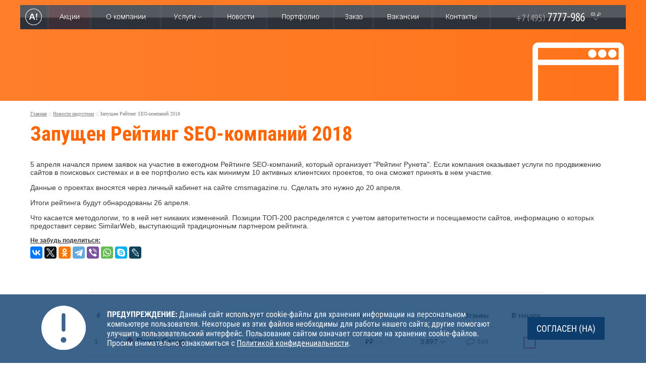

--- FILE ---
content_type: text/html; charset=utf-8
request_url: https://www.alexfill.ru/news_industry/show-504.htm
body_size: 6815
content:
<!DOCTYPE html>
<html>
<head>
  <base href="https://www.alexfill.ru/" />
  <meta http-equiv="Content-Type" content="text/html; charset=utf-8" />
  <meta name="viewport" content="width=1200">
  <meta name="description" content="Компания Алексфилл - Запущен Рейтинг SEO-компаний 2018" />
  <meta name="keywords" content="запущен рейтинг seo-компаний 2018" />
  <link rel="shortcut icon" href="favicon.ico">
  <link rel="icon" href="favicon.ico" type="image/x-icon">
  <link rel="stylesheet" href="css/fonts.css" type="text/css" media="all" />
  <link rel="stylesheet" href="css/app.css" type="text/css" media="all" />
  <link rel="stylesheet" href="css/style_1.css" type="text/css" media="all" />
  <link rel="stylesheet" href="css/menu.css" type="text/css" media="all" />
  <link rel="stylesheet" href="css/form_call.css" type="text/css" media="all" />
  <link rel="stylesheet" href="css/ihover.min.css" type="text/css" media="all" />
  <link rel="stylesheet" href="js/fancybox/fancybox.css" type="text/css" media="screen" />
<link rel="stylesheet" href="js/owl/owl.carousel.min.css">
<link rel="stylesheet" href="js/owl/owl.theme.default.min.css">
  <link rel="stylesheet" href="css/include_cookie.css" type="text/css" media="screen" />
<!--[if IE 7]>
  <link rel="stylesheet" href="css/ie.css" type="text/css" media="all" />
<![endif]-->
  <script type="text/javascript" src="js/jquery-1.10.1.min.js"></script>
  <script type="text/javascript" src="js/inputmask/min.js"></script>
  <script type="text/javascript" src="js/jquery.form.js"></script>
  <script type="text/javascript" src="js/jquery.timers-1.2.js"></script>
  <script type="text/javascript" src="js/jquery.defaultvalue.js"></script>
  <script src="js/afstd.js" type="text/javascript"></script>
  <script src="js/check_form.js" type="text/javascript"></script>
  <script type="text/javascript" src="js/af-photos.js"></script>
  <script type="text/javascript" src="js/all.js"></script>
  <script type="text/javascript" src="js/menu.js"></script>
  <script type="text/javascript" src="js/call.js"></script>
  <script type="text/javascript" src="js/af.js"></script>
  <script type="text/javascript" src="js/jquery.fancybox-1.3.0.js"></script>
  <script src="js/jquery.easy-pie-chart.min.js"></script>
  <link rel="stylesheet" href="css/top_work_page.css" type="text/css" media="all" />
  <script type="text/javascript" src="js/loadmenu.js"></script>
<script src="js/edge/html5.js"></script>
<!--[if IE]>
<style type="text/css" media="all">@font-face{font-family:"Ruble Arial"; src:url('/lib/fonts/ruble_arial.eot');}</style>
<![endif]-->
<link href="jivosite/jivosite.css" rel="stylesheet">
<script src="/jivosite/jivosite.js" type="text/javascript"></script>
  <title>Запущен Рейтинг SEO-компаний 2018</title>
<script src="https://yastatic.net/es5-shims/0.0.2/es5-shims.min.js"></script>
<script src="https://yastatic.net/share2/share.js"></script>
<script src="/js/owl/owl.carousel.js"></script>
<script src="/js/include_cookie.js" type="text/javascript"></script>
<script>
  (function(i,s,o,g,r,a,m){i['GoogleAnalyticsObject']=r;i[r]=i[r]||function(){
  (i[r].q=i[r].q||[]).push(arguments)},i[r].l=1*new Date();a=s.createElement(o),
  m=s.getElementsByTagName(o)[0];a.async=1;a.src=g;m.parentNode.insertBefore(a,m)
  })(window,document,'script','https://www.google-analytics.com/analytics.js','ga');

  ga('create', 'UA-72534783-1', 'auto');
  ga('send', 'pageview');

</script>
  </head>
  <body class="afbody videoplay" data-afpath="alexfill">
<table id="top" class="main detail" >
  <tbody><tr>
  <td class="top_m">
    <div id="edge_anim_top" class="detail">
      <div class="anim_work"><div class="ico"></div></div>
    </div>
    <div class="mwrap">
    <div id="top_menu_bl" class="menu work_menu" serch_attr="">
      <table class="men">
      <tr>
        <td class="first"><a href="/"><img src="i/alexfill/menu/menu_new/logo/a.png" width="33" height="96" alt="AlexFill" title="AlexFill" /><span class="arrow"></span></a></td>
        <td class="sep"></td>
        <td class="actions"><a href="actions.htm" ><img src="i/alexfill/menu/menu_new/actions.png" width="39" height="48" alt="Акции" /></a></td>
        <td class="sep"></td>
        <td class="about_company"><a href="about.htm" ><img src="i/alexfill/menu/menu_new/about.png" width="77" height="48" alt="О компании" /></a></td>
        <td class="sep"></td>
        <td class="service_menu_block">
          <a href="uslugi.htm" id="service1"><img src="i/alexfill/menu/menu_new/service.png" width="54" height="48" alt="Услуги" /></a>
        </td>
        <td class="sep"></td>
        <td><a href="news.htm"  class="sel"><img src="i/alexfill/menu/menu_new/news.png" alt="Новости" width="52" height="48" /></a></td>
        <td class="sep"></td>
        <td><a href="portfolio/clients.htm" ><img src="i/alexfill/menu/menu_new/portfolio.png" alt="Портфолио" width="73" height="48" /></a></td>
        <td class="sep"></td>
        <td><a href="order.htm" ><img src="i/alexfill/menu/menu_new/check.png" alt="Заказ" width="34" height="48" /></a></td>
        <td class="sep"></td>
        <td><a class="" href="vacancy.htm"><img src="i/alexfill/menu/menu_new/vacancy.png" alt="Заказ" height="48" width="61"></a></td>
        <td class="sep"></td>
        <td><a href="contacts.htm" ><img src="i/alexfill/menu/menu_new/contact.png" alt="Контакты" width="60" height="48" /></a></td>
        <td class="sep"></td>
        <td class="service_menu_block">
          <a href="#" id="contacts1"><img src="i/alexfill/menu/menu_new/phone.png" alt="Телефоны" width="169" height="48" /></a>
          <div class="podmenu contacts">
            <img class="contact" src="i/alexfill/menu/menu_new/contacts.png" alt="Контакты" usemap="#e_mail" width="725" height="115" />
            <p>
              <map id="e_mail" name="e_mail">
                <area shape="rect" coords="85,15,185,35" href="mailto:info@alexfill.ru">
                <area shape="rect" coords="80,60,185,75" href="mailto:job@alexfill.ru">
                <area shape="rect" coords="220,16,442,85" href="contacts.htm">
                <area class="call_with_site" hape="rect" coords="462,16,708,89" href="#">
              </map>
            </p>
            <div class="search">
              <img src="i/alexfill/menu/menu_new/search_site.png" alt="Поиск по сайту" width="82" height="12" /><br />
                <form action="search.htm" method="GET">
                  <input type="text" id="search_lable" name="text" />
                  <input type="hidden" name="searchid" value="2327004"/>
                </form>
            </div>
            <br clear="all" />
          </div>
        </td>
      </tr>
    </table>
    </div>
  </div>
  <br />
  <br />
  </td>
  </tr>
</tbody></table><table id="work">
  <tr>
    <td id="content">
      <div class="crumb"><a href="/">Главная</a> :: <a href="news_industry.htm">Новости индустрии</a> :: Запущен Рейтинг SEO-компаний 2018</div>
      <div id="content_block">
        <div class="news_detail">
<h1>Запущен Рейтинг SEO-компаний 2018</h1>
<p>5 апреля начался прием заявок на участие в ежегодном Рейтинге SEO-компаний, который организует "Рейтинг Рунета". Если компания оказывает услуги по продвижению сайтов в поисковых системах и в ее портфолио есть как минимум 10 активных клиентских проектов, то она сможет принять в нем участие.</p>
<p>Данные о проектах вносятся через личный кабинет на сайте cmsmagazine.ru. Сделать это нужно до 20 апреля.</p>
<p>Итоги рейтинга будут обнародованы 26 апреля.</p>
<p>Что касается методологии, то в ней нет никаких изменений. Позиции ТОП-200 распределятся с учетом авторитетности и посещаемости сайтов, информацию о которых предоставит сервис SimilarWeb, выступающий традиционным партнером рейтинга.</p><div class="share_block">Не забудь поделиться:</div>
<div class="ya-share2" data-services="facebook,vkontakte,twitter,odnoklassniki,gplus,telegram,viber,whatsapp,skype,lj" data-counter=""></div>
<img src="i/news_industry/504-b.jpg" width="1160" height="" style="margin: 12px 0px 0px 0px" alt="Запущен Рейтинг SEO-компаний 2018" title="Запущен Рейтинг SEO-компаний 2018" />

<style>
.copir_text { font-style: italic; width: 100%; margin-top: 15px}
.copir_text A { text-decoration: underline }
.copir_text.white { color: #fff; }
.copir_text.white A { color: #fff; }
.copir_text.black { color: #000; }
.copir_text.black A { color: #000; }
</style>
<br clear="all" />
<br clear="all" />
<br clear="all" />
<br clear="all" />


          <div class="outer news_industry list more" style="margin-left: -5px">
            <div class="inner">
              <h3>Читайте далее</h3>

            <div class="item">
              <div class="col ih-item square effect6 from_left_and_right">
                <a href="news_industry/show-551.htm">                  <span class="img_wrap">
                    <img src="i/news_industry/551.jpg" width="266" height="190" alt=""Баскин Роббинс" запустил рекламную кампанию, основанную на мемах" title=""Баскин Роббинс" запустил рекламную кампанию, основанную на мемах" class="img" />
                  </span>
                  <span class="item_bottom">
                    <span class="industry_news">"Баскин Роббинс" запустил рекламную кампанию, основанную на мемах</span>
                  </span>
                </a>              </div>
            </div>

            <div class="item">
              <div class="col ih-item square effect6 from_left_and_right">
                <a href="news_industry/show-511.htm">                  <span class="img_wrap">
                    <img src="i/news_industry/511.jpg" width="266" height="190" alt="77% российских пользователей хотят отдохнуть от интернета" title="77% российских пользователей хотят отдохнуть от интернета" class="img" />
                  </span>
                  <span class="item_bottom">
                    <span class="industry_news">77% российских пользователей хотят отдохнуть от интернета</span>
                  </span>
                </a>              </div>
            </div>

            <div class="item">
              <div class="col ih-item square effect6 from_left_and_right">
                <a href="news_industry/show-27.htm">                  <span class="img_wrap">
                    <img src="i/news_industry/27.jpg" width="266" height="190" alt="Наступает эпоха мобильной коммерции" title="Наступает эпоха мобильной коммерции" class="img" />
                  </span>
                  <span class="item_bottom">
                    <span class="industry_news">Наступает эпоха мобильной коммерции</span>
                  </span>
                </a>              </div>
            </div>

            <div class="item">
              <div class="col ih-item square effect6 from_left_and_right">
                <a href="news_industry/show-324.htm">                  <span class="img_wrap">
                    <img src="i/news_industry/324.jpg" width="266" height="190" alt="Работники пекарни предлагают необычную услугу для снятия стресса" title="Работники пекарни предлагают необычную услугу для снятия стресса" class="img" />
                  </span>
                  <span class="item_bottom">
                    <span class="industry_news">Работники пекарни предлагают необычную услугу для снятия стресса</span>
                  </span>
                </a>              </div>
            </div>
<br clear="all" />
            </div>
          </div>




<p><div class="all_link"><a href="news_industry.htm">все новости индустрии</a></div></p>
<br clear="all">
<br clear="all">
</div>
     </div>
    </td>
  </tr>
</table>
<div class="outer form">
  <div class="inner">
<div id="bottom_f">
  <table class="bottom_forms">
    <tr>
      <td>
        <p class="h2">Задать вопрос</p>
        <form id="question_form" name="question_form" action="bottom_request.htm" method="POST" enctype="multipart/form-data">
          <input type="hidden" name="question_type" value="1" />
          <input type="hidden" name="name_form" value="form_2" />
          <section>
            <input name="name" value="" class="name" type="text" placeholder="Имя" regexp="[A-Za-zА-Яа-я0-9 _\-\+\.]+" />
          </section>
          <section>
            <input class="email_mask email" type="text" name="email" value="" placeholder="E-mail" regexp="^([a-zA-ZА-Яа-я0-9_\.\-])+@([a-zA-Zа-яА-Я0-9]([a-zA-Zа-яА-Я0-9-]*[a-zA-Zа-яА-Я0-9])?\.)*[a-zA-Zа-яА-Я0-9]([a-zA-Zа-яА-Я0-9-]*[a-zA-Zа-яА-Я0-9])?\.[a-zA-Zа-яА-Я]+$" />
          </section>
          <section>
            <textarea name="question" class="question" placeholder="Сообщение" regexp="[A-Za-zА-Яа-я0-9 _\-\+]+"></textarea>
          </section>
          <section>
            <label class="personal_checkbox"><input type="checkbox" name="person" regexp="personal" value="1">Настоящим подтверждаю, что я ознакомлен и согласен с условиями <a href="privacypolicy.htm" target="_blank">политики конфиденциальности</a></label>
          </section>
          <section class="send_question">
            <div class="confirm_code">
              <p>В целях защиты от отправки сообщений роботами, введите в поле цифры, которые Вы видите на картинке</p>
              <table class="form_controls capcha">
                <tr>
                  <th>
                    <div id="checker_form_2" style="height: 57px"><img src="./confirm_code.php?id=form_2" border="0" /></div>
                  </th>
                  <td><a href="#" onClick="fnRefresh('form_2'); return false;" style="font-size: 10px"><img src="i/reload.png" width="" height="" alt="Обновить код" title="Обновить код" /></a></td>
                   <td><input type="text" name="confirm" maxlength="5" class="no_letter " regexp="^[0-9]{5}$" placeholder="Код" value="" /></td>
                </tr>
              </table>
              <input type="submit" class="sub_button" value="Отправить" />
            </div>
          </section>
        </form>
      </td>
      <td>
        <p class="h2">Заказать обратный звонок</p>
        <form id="callback_form" name="callback_form" action="bottom_request.htm" method="POST" enctype="multipart/form-data">
          <input type="hidden" name="question_type" value="2" />
          <input type="hidden" name="name_form" value="form_1" />
          <section>
            <input name="name" type="text" value="" class="name" placeholder="Имя" regexp="[A-Za-zА-Яа-я0-9 _\-\+\.]+" />
          </section>
          <section>
            <input class="phone_mask phone" type="text" name="phone" value="" placeholder="Телефон" regexp="^\+([0-9\-\(\) ]+)$" />
          </section>
          <section>
            <textarea name="question" class="question" placeholder="Сообщение" regexp="[A-Za-zА-Яа-я0-9 _\-\+]+"></textarea>
          </section>
          <section>
            <label class="personal_checkbox "><input type="checkbox" name="person" regexp="personal" value="1">Настоящим подтверждаю, что я ознакомлен и согласен с условиями <a href="privacypolicy.htm" target="_blank">политики конфиденциальности</a></label>
          </section>
          <section class="send_question">
            <div class="confirm_code">
            <p>В целях защиты от отправки сообщений роботами, введите в поле цифры, которые Вы видите на картинке</p>
              <table class="form_controls capcha">
                <tr>
                  <th>
                    <div id="checker_form_1" style="height: 57px"><img src="./confirm_code.php?id=form_1" border="0" /></div>
                  </th>
                  <td><a href="#" onClick="fnRefresh('form_1'); return false;" style="font-size: 10px"><img src="i/reload.png" width="" height="" alt="Обновить код" title="Обновить код" /></a></td>
                   <td><input type="text" name="confirm" maxlength="5" class="no_letter " regexp="^[0-9]{5}$" placeholder="Код" value="" /></td>
                </tr>
              </table>
              <input type="submit" class="sub_button" value="Отправить" />
            </div>
          </section>
        </form>
      </td>
    </tr>
  </table>
</div>

  </div>

</div>


<div class="af_html5_wrapper">
    <a href="/intranet/sozdanie_bota" style="position: absolute; margin-left: -960px; left: 50%;"><img src="/i/bots.jpg" width="1920" height="260" alt="Создание бота для автоматизации" title="Создание бота для автоматизации" /></a>
</div>


<div id="bottom">
  <div class="b_contacts">
    <table class="wrap1 contakt">
      <tr>
        <td width="124">
          <img src="i/alexfill/adr.png" width="100px" height="100px">
        </td>
        <td width="280">
            <b>Москва</b><br />ул. Покровка, д. 50/2, стр. 5
            <br /><br />
            <b>Тула</b><br />ул. Первомайская, д. 1
        </td>
        <td width="124">
          <img src="i/alexfill/phone.png" width="100px" height="100px">
        </td>
        <td width="310">
            <b>+7 (495) 7777-986</b><br />(многоканальный)
            <br /><br />
            <b>+7 (4872) 70-40-65</b><br>
        </td>
        <td width="124">
          <img src="i/alexfill/mail.png" width="100px" height="100px">
        </td>
        <td>
          <a href="mailto:info@alexfill.ru">info@alexfill.ru</a><br><span>(по общим вопросам)</span>
          <br />
          <a href="mailto:job@alexfill.ru">job@alexfill.ru</a><br><span>(по вопросам трудоустройства)</span>
        </td>
      </tr>
    </table>
  </div>
  <hr class="hline" />
  <nav>
    <div class="bmenu">
      <a href="/">Главная</a>
      <a href="actions.htm">Акции</a>
      <span id="af_about_link"></span>
      <a href="informaciya_o_kompanii">О компании</a>
      <a href="uslugi.htm">Услуги</a>
      <a href="news.htm">Новости</a>
      <a href="portfolio/clients.htm">Портфолио</a>
      <a href="order.htm">Заказ</a>
      <a href="vacancy.htm">Вакансии</a>
      <a href="contacts.htm">Контакты</a>
      <a href="search.htm">Поиск</a>
      <a href="sitemap.htm">Карта сайта</a>
    </div>
   </nav>
  <hr class="hline" />



  <table class="wrap1 copir">
    <tr valign="top">
      <td style="vertical-align: middle;">
          <div class="copy" style="text-align: center">
            <p>Вся представленная на сайте информация носит информационный характер и не является публичной офертой.</p>
            <p>© Алексфилл, 2005-2026</p>
          </div>
      </td>
    </tr>
    <tr>
      <td style="text-align: center;">
  <div class="counters">
    <div class="count">
<noindex>
<!-- begin of Top100 code -->
<script id="top100Counter" type="text/javascript" src="https://counter.rambler.ru/top100.jcn?924544"></script>
<noscript>
<a href="https://top100.rambler.ru/navi/924544/">
<img src="https://counter.rambler.ru/top100.cnt?924544" alt="Rambler's Top100" border="0" />
</a>
</noscript>
<!-- end of Top100 code -->

<!-- Rating@Mail.ru counter -->
<script type="text/javascript">
var _tmr = window._tmr || (window._tmr = []);
_tmr.push({id: "1083803", type: "pageView", start: (new Date()).getTime()});
(function (d, w, id) {
  if (d.getElementById(id)) return;
  var ts = d.createElement("script"); ts.type = "text/javascript"; ts.async = true; ts.id = id;
  ts.src = (d.location.protocol == "https:" ? "https:" : "http:") + "//top-fwz1.mail.ru/js/code.js";
  var f = function () {var s = d.getElementsByTagName("script")[0]; s.parentNode.insertBefore(ts, s);};
  if (w.opera == "[object Opera]") { d.addEventListener("DOMContentLoaded", f, false); } else { f(); }
})(document, window, "topmailru-code");
</script><noscript><div>
<img src="https://top-fwz1.mail.ru/counter?id=1083803;js=na" style="border:0;position:absolute;left:-9999px;" alt="" />
</div></noscript>
<!-- //Rating@Mail.ru counter -->



<!-- Rating@Mail.ru logo -->
<a href="https://top.mail.ru/jump?from=1083803">
<img src="https://top-fwz1.mail.ru/counter?id=1083803;t=257;l=1"
style="border:0;" height="31" width="38" alt="Рейтинг@Mail.ru" /></a>
<!-- //Rating@Mail.ru logo -->

<!--LiveInternet counter--><script type="text/javascript"><!--
document.write('<a href="https://www.liveinternet.ru/click" '+
'target=_blank><img src="https://counter.yadro.ru/hit?t50.5;r'+
escape(document.referrer)+((typeof(screen)=='undefined')?'':
';s'+screen.width+'*'+screen.height+'*'+(screen.colorDepth?
screen.colorDepth:screen.pixelDepth))+';u'+escape(document.URL)+
';'+Math.random()+
'" alt="" title="LiveInternet" '+
'border=0 width=31 height=31><\/a>')//--></script><!--/LiveInternet-->

<!-- Yandex.Metrika counter -->
<script type="text/javascript" >
   (function(m,e,t,r,i,k,a){m[i]=m[i]||function(){(m[i].a=m[i].a||[]).push(arguments)};
   m[i].l=1*new Date();k=e.createElement(t),a=e.getElementsByTagName(t)[0],k.async=1,k.src=r,a.parentNode.insertBefore(k,a)})
   (window, document, "script", "https://mc.yandex.ru/metrika/tag.js", "ym");

   ym(47304192, "init", {
        id:47304192,
        clickmap:true,
        trackLinks:true,
        accurateTrackBounce:true,
        webvisor:true
   });
</script>
<noscript><div><img src="https://mc.yandex.ru/watch/47304192" style="position:absolute; left:-9999px;" alt="" /></div></noscript>
<!-- /Yandex.Metrika counter -->

</noindex>
    </div>
  </div>
            </td>
          </tr>
        </table>

</div>

<div id="loader"><img src="/i/loader.gif" width="31" height="31" border="0" /></div>
<div style="width: 474px; position: absolute; top: 100px; left: -1050px;" id="af_order_form_temp"></div>
<div style="display: none;" id="modal_text"></div>

<script type="text/javascript">
  $(document).ready(function() {
    if (navigator.appVersion.indexOf('Mozzila') !== -1 && parseFloat($.browser.version) < 1.9 && navigator.appVersion.indexOf('Mac') !== -1) $('body').css('-moz-opacity',.999);
    fnLoadEffects();
    $("#search_input").defaultvalue("найти на сайте");

  });
</script>
<!-- BEGIN JIVOSITE CODE {literal} -->
<script type='text/javascript'>
(function(){ var widget_id = '5RYZ0yeH5w';var d=document;var w=window;function l(){
var s = document.createElement('script'); s.type = 'text/javascript'; s.async = true; s.src = 'https://code.jivosite.com/script/widget/'+widget_id; var ss = document.getElementsByTagName('script')[0]; ss.parentNode.insertBefore(s, ss);}if(d.readyState=='complete'){l();}else{if(w.attachEvent){w.attachEvent('onload',l);}else{w.addEventListener('load',l,false);}}})();</script>
<!-- {/literal} END JIVOSITE CODE --><div id="label_place"></div>
</body>
</html>

--- FILE ---
content_type: text/css
request_url: https://www.alexfill.ru/css/app.css
body_size: 14594
content:
HTML { min-width: 1200px; }
/*BODY { height: 100%; background: #ffffff; margin: 0px; padding: 0px; font-family: Tahoma; font-size: 11px; color: #838383 }*/
BODY { height: 100%; background: #ffffff; margin: 0px; padding: 0px; font-size: 14px; font-family: "Arial";  color: #2d2d2d; line-height: 1.2; }
A { color: #1573C3; text-decoration: underline; outline: none; }
A:HOVER { text-decoration: underline }
EM { font-style: italic; font-size: 11px; font-family: Verdana; color: #303030; }
IMG { border: 0px }
IMG.border { border: 1px solid #CCC }
IMG.portfolio { border: 1px solid #c9c9c9; padding: 9px 13px }
LI { margin: 5px 0px }
FORM { margin: 0px }
TABLE { font-family: Tahoma; color: #696969 }

/*H1 { font:bold 18px Tahoma; color:#1c1c1c; border: none; margin: 20px 0px 13px 0px; }*/
H1 { font-size: 40px; font-family: "Roboto Condensed", Arial; color: #f59f30; font-weight: bold; line-height: 1.25; }
H2 { font:bold 14px Tahoma; color: #2e2e2e; margin-bottom: 5px }
H3 { font:bold 12px Tahoma; color: #2e2e2e; margin-bottom: 5px }
H4 { color: #21883E; font-size: 18px; font-weight: bold; font-family: Tahoma; margin: 20px 0px 4px 0px }

HR { height: 1px; border: solid #057384; border-width: 1px 0px 0px 0px }

#edge_anim_top { min-width: 1200px; background-color: #FFF; width: 100%!important; height: 680px; overflow: hidden!important; position: absolute!important; top: 0px; left: 0px;  z-index: 10; }
#edge_anim_top.video { min-width: 1200px; background-color: #000; width: 100%!important; height: 100%; min-height: 820px; max-height:1080px; overflow: hidden!important; position: absolute!important; top: 0px; left: 0px;  z-index: 10; }
#edge_anim_top .anim_box { position: relative; width: 100%; height: 680px; left: 50%; margin: 0px 0px 0px -960px; }
#edge_anim_top.video .anim_box { position: relative; width: 100%; height: 100%; min-height: 560px; margin: 0px 0px 0px 0px; left: 0; }
#edge_anim_top.detail { height: 200px; }

#edge_anim_top .anim_box .bgabs {
  position: absolute; width: 1920px; height: 100%;
  z-index: 2;
background: rgba(255,255,255,0.31);
background: -moz-linear-gradient(top, rgba(255,255,255,0.31) 0%, rgba(143,143,143,0.28) 44%, rgba(0,0,0,0.86) 100%);
background: -webkit-gradient(left top, left bottom, color-stop(0%, rgba(255,255,255,0.31)), color-stop(44%, rgba(143,143,143,0.28)), color-stop(100%, rgba(0,0,0,0.86)));
background: -webkit-linear-gradient(top, rgba(255,255,255,0.31) 0%, rgba(143,143,143,0.28) 44%, rgba(0,0,0,0.86) 100%);
background: -o-linear-gradient(top, rgba(255,255,255,0.31) 0%, rgba(143,143,143,0.28) 44%, rgba(0,0,0,0.86) 100%);
background: -ms-linear-gradient(top, rgba(255,255,255,0.31) 0%, rgba(143,143,143,0.28) 44%, rgba(0,0,0,0.86) 100%);
background: linear-gradient(to bottom, rgba(255,255,255,0.31) 0%, rgba(143,143,143,0.28) 44%, rgba(0,0,0,0.86) 100%);
filter: progid:DXImageTransform.Microsoft.gradient( startColorstr='#ffffff', endColorstr='#000000', GradientType=0 );
}

#edge_anim_top .anim_box video {
  position: absolute;
  z-index: 1;
  width: 1920px;
  height: 1080px;
  left: 0px;
  bottom: 0px;
}


#top { width: 1000px; border-collapse: collapse; margin: 0px auto 0px auto; border: 0px solid #000; }
.videoplay #top { background: #253648; height: 550px; }
/*.videoplay #top.depart_banner { width: 100%; height: 550px!important; min-height: 550px!important; background: #253648 }*/
#top TR { vertical-align: top; }
#top TH { width: 27px; text-align: left; padding: 35px 0px 0px 0px; }
#top TH A { display: block; width: 10px; height: 8px; margin: 0px 0px 6px 8px; padding: 0px; }
#top TD { padding: 0px; }
#top TD.logo { width: 205px; height: 64px; padding: 24px 0px 15px 0px; }
#top TD.logo A { display: block; width: 150px; margin: 3px 0px 0px 24px; }
#top TD.logo SPAN { display: block; text-align: center; font:normal 12px Tahoma; color: #FFF; }
#top TD.top_m { padding: 10px 0px 0px 0px; height: 48px; }
#top TD.top_m DIV.menu { position: relative; /*position: fixed;*/ width: 1200px; height: 48px; margin: 0px 0px 0px 25px; background: url('/i/alexfill/menu/menu_beg.gif') repeat-x 0px 0px; z-index: 50; }
#top TD.top_m DIV.menu.fly { position: fixed; top: 0px; -webkit-box-shadow: 0 0 5px 0px rgba(50, 50, 50, 0.75); -moz-box-shadow: 0 0 5px 0px rgba(50, 50, 50, 0.75); box-shadow: 0 0 5px 0px rgba(50, 50, 50, 0.75);  }
#top TD.top_m DIV.mwrap { height: 71px; margin: 0px 0px 0px 0px; }
#top .top_menu { width: 528px; height: 36px; float: left; margin: 0px 0px 0px 0px; padding: 0px 20px 0px 37px; background: #a8a8a8; }
#top .top_menu A { display: block; float: left; font: normal 12px Tahoma; color: #ffffff; text-decoration: none; margin: 10px 0px 0px 0px; }
#top .top_menu A:hover { text-decoration: underline; }
#top .top_menu A.sel { text-decoration: underline; }

#menu { width: 100%; height: 48px; }
#menu TD { padding: 0px 0px 0px 0px; }
#menu TD A { display: block; height: 32px; padding-top: 16px; padding-left: 4px; padding-right: 4px; text-align: center; margin: 0px; color: #fff; font: normal 14px Arial; text-decoration: none; }
#menu TD.menu_logo A, #menu TD.tel_logo A { display: block; height: 32px; padding-top: 13px; padding-left: 12px; padding-right: 12px; text-align: center; }
#menu TD.menu_logo A:hover, #menu TD.tel_logo A:hover {  }
#menu TD A:hover, #menu TD A.sel { background: url('/i/alexfill/menu/menu_sel.gif') repeat-x 0px 0px; }
#menu TD A.mousedowm { background: url('/i/alexfill/menu/menu_click.gif') repeat-x 0px 0px; }
#menu TD.menu_logo A.mousedowm, #menu TD.tel_logo A.mousedowm { background: url('/i/alexfill/menu/menu_click.gif') repeat-x 0px 0px; }
#menu TD.sep { height: 48px; width: 3px; background: url('/i/alexfill/menu/menu_separator.gif') 0px 0px no-repeat; }

#top FORM { width: 166px; height: 36px; float: left; background: #a8a8a8 url('/i/alexfill/top_bg.gif') no-repeat right 0px; margin: 0px 0px 0px 0px; }
#top FORM INPUT:first-child { display: block; float: left; width: 103px; height: 15px; border: 0px solid #b3130a; margin: 10px 13px 0px 4px; font:normal 11px Tahoma; color: #696969; padding: 1px 0px 1px 3px; }
#top FORM INPUT + INPUT { display: block; float: left; border: none; padding: 0px; width: 13px; height: 12px; margin: 12px 0px 0px 0px; }
#top FORM INPUT + INPUT + INPUT { display: none; }
#top .phone { font: normal 20px Tahoma; margin: 8px 30px 8px 0px; text-align: right; }
#top .phone A { font: normal 20px Tahoma; }


#main { width: 1200px; border-collapse: collapse; margin:0px auto 15px auto; }
.videoplay #main { width: 1200px; border-collapse: collapse; margin:-350px auto 15px auto; height: 270px; }
.main { width: 1200px; border-collapse: collapse; margin:0px auto 15px auto; }
#main TR { vertical-align: top; }
.main TR { vertical-align: top; }
#main TD.first { width: 210px; padding: 0px; }
.main TD.first { width: 210px; padding: 0px; }
#main TH.center { padding: 0px 22px 0px 23px; text-align: left; font-weight: normal; font-size: 13px; }
.main TH.center { padding: 0px 22px 0px 23px; text-align: left; font-weight: normal; font-size: 13px; }
#main TH.center2 { padding: 20px 22px 0px 33px; text-align: left; font-weight: normal; }
.main TH.center2 { padding: 20px 22px 0px 33px; text-align: left; font-weight: normal; }
#main TH.center .ban { margin: 30px 0px 30px 0px; }
.main TH.center .ban { margin: 30px 0px 30px 0px; }
#main TD.info { padding: 0px 0px 0px 0px; width: 207px; }
.main TD.info { padding: 0px 0px 0px 0px; width: 207px; }
#main .why_we DIV { float: left; margin: 0px 0px 10px 0px; }
.main .why_we DIV { float: left; margin: 0px 0px 10px 0px; }
#main .why_we DIV B { display: block; float: left; width: 34px; text-align: center; font: normal 18px Tahoma; }
.main .why_we DIV B { display: block; float: left; width: 34px; text-align: center; font: normal 18px Tahoma; }
#main .why_we DIV SPAN { display: block; float: right; width: 173px; font: normal 11px Tahoma; color: #818181 }
.main .why_we DIV SPAN { display: block; float: right; width: 173px; font: normal 11px Tahoma; color: #818181 }
#main .info .header { margin-left: 34px; }
.main .info .header { margin-left: 34px; }
#main .info TABLE { border-collapse: collapse; margin: 0px 0px 15px 10px; }
.main .info TABLE { border-collapse: collapse; margin: 0px 0px 15px 10px; }
#main .info TABLE TH { width:14px; font: normal 10px Tahoma; text-align: left; }
.main .info TABLE TH { width:14px; font: normal 10px Tahoma; text-align: left; }
#main .info TABLE TH HR { width: 10px; height:1px; display:block; margin: 0px 0px 0px 0px; border:0px; text-align: left; }
.main .info TABLE TH HR { width: 10px; height:1px; display:block; margin: 0px 0px 0px 0px; border:0px; text-align: left; }
#main .info TABLE TD { padding: 0px 0px 0px 10px; }
.main .info TABLE TD { padding: 0px 0px 0px 10px; }
#main .info TABLE TD A { color: #797979; text-decoration: none; }
.main .info TABLE TD A { color: #797979; text-decoration: none; }
#main .info TABLE TD A:hover { color: #797979; text-decoration: underline; }
.main .info TABLE TD A:hover { color: #797979; text-decoration: underline; }
#main .info .all_link { margin: 0px 0px 0px 34px; }
.main .info .all_link { margin: 0px 0px 0px 34px; }

#main div.b_container { width: 462px; height: 223px; margin: 0px auto 10px auto; }
.main div.b_container { width: 462px; height: 223px; margin: 0px auto 10px auto; }
#main div.b_container div.hide { display: none; }
.main div.b_container div.hide { display: none; }
#main div.b_container div.show { display: block; }
.main div.b_container div.show { display: block; }
#main div.b_controls { display: block; text-align: center; line-height: 11px; }
.main div.b_controls { display: block; text-align: center; line-height: 11px; }
#main div.b_controls A { text-decoration: none; height: 11px; font-size: 11px; }
.main div.b_controls A { text-decoration: none; height: 11px; font-size: 11px; }
#main div.b_controls A.none { background: url('/i/alexfill/ico/round.gif') no-repeat 0px 1px; }
.main div.b_controls A.none { background: url('/i/alexfill/ico/round.gif') no-repeat 0px 1px; }
#main div.b_controls A:hover { background: url('/i/alexfill/ico/round.gif') no-repeat 0px -11px; }
.main div.b_controls A:hover { background: url('/i/alexfill/ico/round.gif') no-repeat 0px -11px; }
#main div.b_controls A.active { background: url('/i/alexfill/ico/round.gif') no-repeat 0px -23px; }
.main div.b_controls A.active { background: url('/i/alexfill/ico/round.gif') no-repeat 0px -23px; }
#main div.b_controls A.active:hover { background: url('/i/alexfill/ico/round.gif') no-repeat 0px -23px; }
.main div.b_controls A.active:hover { background: url('/i/alexfill/ico/round.gif') no-repeat 0px -23px; }
.banner_wrap { min-width: 1200px; margin-top: -50px; overflow: hidden; position: relative; height: 318px; cursor: pointer; }
.banner_wrap IMG { position: absolute; left: 50%; margin-left: -960px; }
#main .phone { width: 161px; font: normal 22px Tahoma; color: #171717; margin: 0px 0px 8px 24px; }
.main .phone { width: 161px; font: normal 22px Tahoma; color: #171717; margin: 0px 0px 8px 24px; }
.banner_wrap { min-width: 1200px; position: relative; height: 318px; margin-top: 0; }
.news_detail .banner_wrap { min-width: 1160px; position: static; height: 318px; margin-top: 0; }
.news_detail .banner_wrap > DIV { position: absolute; left: 0; width: 100%; overflow: hidden; height: 316px; min-width: 1200px}

.outer.potfolio_new { position: relative; width: 100%; max-width: 1920px; height: auto; overflow: hidden; background: #FFF; margin: 0px auto;  }
.outer.potfolio_new .inner { position: absolute; left: 50%; margin-left: -960px; width: 1920px; height: 652px; margin-bottom: 15px; }
.outer.potfolio_new .big_work { height: 652px; overflow: hidden; }
.outer.potfolio_new .big_work .info { position: absolute; width: 618px; height: 652px; top: 0px; right: 0px; background: rgba(0,0,0,0.6); color: #FFF; }
.outer.potfolio_new .big_work .info .client { float: left; width: 200px; height: 652px; margin: 0px 0px 0px 35px; }
.outer.potfolio_new .big_work .info .client table { height: 652px; border-collapse: collapse; }
.outer.potfolio_new .big_work .info .client table TD { vertical-align: middle; }
.outer.potfolio_new .big_work .info .client img { display: block; margin: 0px 0px 25px 0px; }
.outer.potfolio_new .big_work .info .client .name { font-family: "Roboto Condensed", Arial; font-size: 25px; font-weight: bold; text-transform: uppercase; color: #FFF; line-height: 28px; margin-bottom: 25px; }
.outer.potfolio_new .big_work .info .client .name A { font-family: "Roboto Condensed", Arial; font-size: 25px; font-weight: bold; text-transform: uppercase; color: #FFF; line-height: 28px; margin-bottom: 25px; text-decoration: none;}
.outer.potfolio_new .big_work .info .client .text { margin: 0px 0px 15px 0px; font-size: 14px; color: #FFF; }
.outer.potfolio_new .big_work .info .client .text A { font-size: 14px; color: #FFF; }
.outer.potfolio_new .work_line { height: auto; margin-top: 652px; }
.outer.potfolio_new .work_line .col { width: 20%; height: auto; float: left; overflow: hidden; margin: 0px; }
.outer.potfolio_new .work_line .col A { display: block; }
.outer.potfolio_new .work_line .all_works img { display: block; width: 100%; height: auto; max-width: 100%; }
.outer.potfolio_new .work_line .ih-item.square { border: none; }
.outer.potfolio_new .work_line .info h3 { font-family: "Roboto Condensed", Arial; font-size: 25px; color: #FFF; line-height: 25px; text-transform: uppercase; }
.outer.potfolio_new .work_line .info P { color: #FFF; font-size: 14px; }
.outer.potfolio_new .work_line .info P.site { color: #FFF; font-size: 14px; text-decoration: underline; }


#about_screen { float: right; width: 80%; border-collapse: collapse; height: 333px; margin-top: 0px; font-size: 13px; }
#about_screen TH { width: 260px; padding: 0px; text-align: left; font-weight: normal; }
#about_screen TH { margin: 0; padding: 25px 0px 0px 0px; list-style-type: none; }
#about_screen TH LI { margin: 0px 0px 8px 10px; }
#about_screen TH LI A { display: block; font: normal 11px Tahoma; color: #818181; text-decoration: underline; padding: 0px 0px 0px 13px; }
/*menu_link*/
#about_screen TD { padding: 0px; }
#about_screen TD .site_url { position: relative; top: 20px; left: 580px; height: 20px; width: 163px; margin: 0px 0px 0px 0px; }
#about_screen TD .site_url div { float: right; background: url('/i/alexfill/site_bg.gif') repeat-x 0px 0px; text-align: center; padding: 2px 7px 5px 7px; }
#about_screen TD .site_url A { padding: 0px 0px 0px 10px; font: normal 11px Tahoma; background: url('/i/alexfill/site_ico.gif') no-repeat 0px 6px; text-decoration: underline; }
/*dep_link*/
#about_screen TD H1 { margin: 0px 0px 0px 0px }

#about_screen #about_txt { /*width: 507px;*/ margin: 0px 0px 0px 10px; }

#depart_contacts { margin: 14px 0px 0px 0px!important; border: 0px solid #000; float: right; }
#depart_contacts .dc_body { width: 156px; border: 1px solid #d9d9d9; margin: 22px auto 0px auto; padding: 15px 15px 8px 15px; }
#depart_contacts .dc_top { display: none; }
#depart_contacts .dc_bot { display: none; }
#depart_contacts .dc_text {  }
#depart_contacts .c_phone { background: url('/i/iphone.gif') no-repeat 2px 4px; margin: 0px 0px 10px 0px; padding: 0px 0px 0px 23px; font:normal 18px Tahoma; }
#depart_contacts .c_mail { background: url('/i/imail.gif') no-repeat 0px 5px; margin: 0px 0px 10px 0px; padding: 0px 0px 0px 23px; }
#depart_contacts .c_mail A { font:normal 14px Tahoma; color: #1573c3; text-decoration: underline; }
#depart_contacts .c_mail span { display: block; font:normal 10px Tahoma; }
#depart_contacts .order_but A { display: block; width: 152px; font:normal 16px Tahoma; text-transform: uppercase; text-decoration: none; text-align: center; color: #FFF; padding: 7px 0px 8px 0px; margin: 20px auto 0px auto; }

#main_some_text { width: 1200px; margin: 0px auto 20px auto; }

#stucture { width: 210px; margin-top: 22px; }
#stucture UL { margin: 0; padding: 0; list-style-type: none; }
#stucture UL LI { margin: 0px; padding: 0px; }
#stucture UL LI span.t_none { display: none; }
#stucture UL LI A { display: block; font: normal 12px Tahoma; color: #767676; background: url("/i/alexfill/fon_dots1.png") no-repeat 11px center; padding: 6px 0px 7px 29px; margin: 0px 0px 1px 0px; text-decoration: none; border: 1px solid #d9d9d9; }
#stucture UL LI A:first-child:hover { color: #FFF; background: url("/i/alexfill/fon_dots.png") no-repeat 11px center; text-decoration: none; }
#stucture UL LI A.sel { display: block; font: normal 12px Tahoma; color: #FFF; background: url("/i/alexfill/fon_dots.png") no-repeat 11px center; padding: 6px 0px 7px 29px; margin: 0px 0px 1px 0px; text-decoration: none; }
/*menu_css*/
#stucture UL LI UL { display: none; }

#clients_line { width: 944px; margin: 0px auto 20px auto; }

#info_block { width: 1200px; border-collapse: collapse; margin:0px auto 15px auto;  }
#info_block TR { vertical-align: top; }
#info_block TH { text-align: left; font-weight: normal; }
#info_block TH DIV { margin: 12px 0px 0px 0px; color: #797979; font: normal 11px Tahoma; }
#info_block TH TABLE { border-collapse: collapse; margin: 0px 0px 12px 0px; }
#info_block TH TABLE TH { width:14px; font: normal 10px Tahoma; color: #ff6400; text-align: left; }
#info_block TH TABLE TH HR { width: 10px; height:1px; display:block; margin: 0px 0px 0px 0px; color:#ff6400; background-color:#ff6400; border:0px; text-align: left; }
#info_block TH TABLE TD { padding: 0px 0px 0px 10px; background: none; }
#info_block TH TABLE TD A { color: #797979; text-decoration: none; }
#info_block TH TABLE TD A:hover { color: #797979; text-decoration: underline; }
#info_block TH EM { display: block; font:bold 11px Tahoma; color: #797979; }
#info_block TD.ban { padding: 0px; text-align: center; }
#info_block TD.ban div.b_container { width: 462px; height: 223px; margin: 0px auto 10px auto; }
#info_block TD.ban div.b_container div { display: none; width: 462px; height: 223px; overflow: hidden; }
#info_block TD.ban div.b_container div.hide { display: none; }
#info_block TD.ban div.b_container div.show { display: block; }
#info_block TD.ban div.b_controls { display: block; text-align: center; }
#info_block TD.ban div.b_controls A { text-decoration: none; height: 11px; font-size: 11px; line-height: 11px; }
#info_block TD.ban div.b_controls A.none { background: url('/i/alexfill/ico/round.gif') no-repeat 0px 1px; }
#info_block TD.ban div.b_controls A:hover { background: url('/i/alexfill/ico/round.gif') no-repeat 0px -11px; }
#info_block TD.ban div.b_controls A.active { background: url('/i/alexfill/ico/round.gif') no-repeat 0px -23px; }
#info_block TD.ban div.b_controls A.active:hover { background: url('/i/alexfill/ico/round.gif') no-repeat 0px -23px; }

#main_works { width: 1200px; margin: 0px auto 15px auto; }

.afworks { border-collapse: collapse; margin: 0px; }
.afworks TD { vertical-align: top; padding: 0px; }
.afworks div.sample { float: left; width: 135px; margin: 5px 0px 0px 0px; }
.afworks div.sample div.name { font: bold 11px Tahoma; color: #838383; margin: 5px 0px 2px 0px; padding: 0px 0px 0px 10px; }
.afworks div.sample div.site { margin: 0px 0px 7px 10px; color: #1573c3; font: normal 11px Tahoma; text-decoration: underline; }
.afworks div.sample div.site A { color: #1573c3; font: normal 11px Tahoma; text-decoration: underline; }
.afworks div.sample div.work { color: #797979; font: normal 10px Tahoma; margin: 0px 0px 0px 10px; }
.afworks div.vsep { float: left; width: 1px; height: 185px; background: #d3d3d3; margin: 5px 20px 0px 20px; }
.afworks A.ibl IMG { border: 1px solid #cecece; }

#work { width: 1200px; border-collapse: collapse; margin:0px auto 0px auto; }
#work TR { vertical-align: top; }
#work TD.first { width: 270px; padding: 0px; }
#work .phone { width: 161px; font: normal 22px Tahoma; color: #171717; margin: 0px 0px 8px 49px; }
#work .work_ban { width: 260px; height: 226px; margin: 44px 0px 0px 0px; background: url('/i/alexfill/ban_work.gif') no-repeat 0px 0px;  }
#work H1 { margin-top: 10px; }
#work .ban { margin: 44px 0px 0px 25px; }

#content { padding: 0px 20px 0px 20px; font-size: 14px; }
#content .crumb { font:normal 10px Tahoma; color: #838383; margin: 0px 27px 0px 0px; }
#content .crumb A { font:normal 10px Tahoma; color: #838383; text-decoration: underline; }

#content_block { width: 1160px; margin: 0px 0px 20px 0px; }
#content_block .news_detail { font-size: 14px; font-family: "Arial"; color: rgb(55, 55, 55); }
#content_block .news_detail H1  { max-width: 100%;   }
#content_block .news_detail .depart { margin-top: 60px; color: rgb(91, 189, 217); }
#content_block .news_detail .depart A { font-size: 14px; font-family: "Arial"; color: rgb(91, 189, 217); margin-top: 60px; font-style: italic; }
#content_block .news_detail .depart A:hover { color: #336979 }
#content_block .news_detail .date { font-size: 14px; font-family: "Arial"; color: rgba(55, 55, 55, 0.502); margin-top: 10px; }
#content_block .news_detail P { font-size: 14px; font-family: "Arial"; color: rgb(55, 55, 55); }
#content_block .news_detail .all_link { background: none; color: rgb(3, 154, 197); text-align: center; margin-top: 40px; }
#content_block .news_detail .all_link A { background: none; border: 1px solid #00A4C6; text-align: center; padding: 14px 25px; text-transform: uppercase; text-decoration: none;  font-size: 18px; font-family: "Roboto Condensed", Arial; color: rgb(3, 154, 197); }
#content_block .news_detail .all_link A:hover { border: 2px solid #336979; color: #336979; }
#content_block .news_detail .all_link A:active { border: 2px solid #336979; color: #336979; background: #d3d3d3  }

.ya_map { height: 600px; padding-top: 20px; }
.ya_map .abs.show { position: absolute; left: 0px; width: 100%; height: 600px; margin-top: 20px; }
#ya_map { max-width: 1920px; height: 600px; margin: 0px auto 0px auto; background: url('/i/mapaf.jpg') no-repeat top center; }

#content .info.new_actions DIV { margin: 12px 0px 0px 0px; color: #797979; }
#content .info.new_actions DIV.finish { background: #79d0f9 ; font-size: 14px; font-family: "Arial"; color: rgb(255, 255, 255); width: 120px; text-align: center; padding: 3px; position: absolute; bottom: 15px; left: 225px;}
#content .info.new_actions .no_img DIV.finish { left: 15px;}
#content .info.new_actions DIV div.date { font:bold 11px Tahoma; display: block; }
#content .info.new_actions div.name { margin: 0px; }
#content .info.new_actions div.name A { color: #797979; }
#content .info.new_actions div.name A:hover { color: #1573C3; }

#content #select_departs { display: none; float: right; margin-top: 7px; }
#content #select_departs SELECT { padding: 8px 6px 8px 5px; font: normal 16px Arial; height: 32px; padding: 6px 12px; line-height: 1.42857143; color: #555; background-color: #fff; background-image: none; border: 1px solid #d0d0d0; outline: none; -webkit-border-radius: none!important; }
#content #select_departs SELECT:focus { border: 1px solid #53acc6; }

#content .info.new_news div.item { float: left; width: 555px; height: 150px; margin: 0px 0px 45px 0px; background: #f2f2f2; overflow: hidden; border: 1px solid #ebebeb; }
#content .info.new_news div.item:hover { -webkit-box-shadow: 0 0 5px 0px rgba(50, 50, 50, 0.75); -moz-box-shadow: 0 0 5px 0px rgba(50, 50, 50, 0.75); box-shadow: 0 0 5px 0px rgba(50, 50, 50, 0.75); }
#content .info.new_news div.item.r { margin-left: 45px; float: right }
#content .info.new_news div.item img { float: left; width: 200px; height: 150px; margin: 0px 0px 0px 0px; }
#content .info.new_news div.item div.txt { padding: 10px 10px 10px 27px; margin-left: 200px; }
#content .info.new_news div.item div.name A { font: normal 16px Arial; color: #2d2d2d; text-decoration: none; }
#content .info.new_news div.item div.depart A { font: normal 14px Arial; color: #5bbdd9; text-decoration: underline; font-style: italic; }
#content .info.new_news div.item div.depart A:hover { color: #336979 }
#content .info.new_news div.item div.date { font: normal 14px Arial; color: #373737; }

#content .info.new_actions div.item { float: left; width: 555px; height: 150px; margin: 0px 0px 45px 0px; background: #f2f2f2; overflow: hidden; border: 1px solid #ebebeb; position: relative; }
#content .info.new_actions div.item:hover { -webkit-box-shadow: 0 0 5px 0px rgba(50, 50, 50, 0.75); -moz-box-shadow: 0 0 5px 0px rgba(50, 50, 50, 0.75); box-shadow: 0 0 5px 0px rgba(50, 50, 50, 0.75); }
#content .info.new_actions div.item.r { margin-left: 46px; }
#content .info.new_actions div.item img { float: left; width: 200px; height: 150px; margin: 0px 0px 0px 0px; }
#content .info.new_actions div.item div.txt { padding: 10px 10px 10px 27px; margin-left: 200px; }
#content .info.new_actions div.item.no_img div.txt { padding: 10px 10px 10px 27px; margin-left: 0px; }
#content .info.new_actions div.item div.name A { font: normal 16px Arial; color: #2d2d2d; text-decoration: none; }
#content .info.new_actions div.item div.depart A { font: normal 14px Arial; color: #5bbdd9; text-decoration: underline; font-style: italic; }
#content .info.new_actions div.item div.depart A:hover { color: #336979 }
#content .info.new_actions div.item div.date { font: normal 14px Arial; color: #373737; }

#content .one_news .one_news { width: 1200px; border-collapse: collapse; margin: 0px auto 0px auto; }
#content .one_news .img_td img { border: none; }
#content .one_news .wrap_text_info { overflow: hidden; max-height: 318px; width: 100%; margin-bottom: 15px; }
#content .one_news .heder_news { margin-right: 50px; }
#content .one_news .heder_news A { line-height: 1.225; font-size: 40px; font-family: "Roboto Condensed", Arial; color: #373737; margin-right: 50px; text-decoration: none; text-transform: uppercase }
#content .one_news .text_news { font-size: 14px; font-family: "Arial"; color: #373737; }
#content .one_news .text_news P { margin: 10px 0 0px; }
#content .one_news .text_news P A { color: #5bbdd9; }
#content .one_news .date { margin-bottom: 15px; font-size: 14px; font-family: "Arial"; color: rgb(172, 132, 150); }
#content .one_news .inf_td { vertical-align: top; }
#content .one_news .inf_td .center_text { height: 370px; vertical-align: middle; }

#content .one_actions .one_actions { width: 1200px; border-collapse: collapse; margin: 0px auto 0px auto; }
#content .one_actions .img_td img { border: none; }
#content .one_actions .wrap_text_info { overflow: hidden; max-height: 318px; width: 100%; margin-bottom: 15px; }
#content .one_actions .heder_actions { margin-right: 50px; }
#content .one_actions .heder_actions A { line-height: 1.225; font-size: 40px; font-family: "Roboto Condensed", Arial; color: #373737; margin-right: 50px; text-decoration: none; text-transform: uppercase }
#content .one_actions .text_actions { font-size: 14px; font-family: "Arial"; color: #373737; }
#content .one_actions .text_actions P { margin: 10px 0 0px; }
#content .one_actions .text_actions P A { color: #5bbdd9; }
#content .one_actions .date { margin-bottom: 15px; font-size: 14px; font-family: "Arial"; color: rgb(172, 132, 150); }
#content .one_actions .date.finish { background: #79d0f9 ; font-size: 14px; font-family: "Arial"; color: rgb(255, 255, 255); width: 120px; text-align: center; padding: 3px; }
#content .one_actions .inf_td { vertical-align: top; }
#content .one_actions .inf_td .center_text { height: 370px; vertical-align: middle; }

#bottom { border-collapse: collapse; margin:0px auto 0px auto; background: #EDEDED; padding: 10px 0px 10px 0px; border-top: 3px solid #ff6400; }

/*#bottom { border-collapse: collapse; max-width: 1920px; margin:0px auto 0px auto; background: #039ac5 url('/i/alexfill/bottom/bg.jpg') no-repeat top center; padding: 10px 0px 10px 0px; }*/
/*
#bottom div.clients { margin: 0px 0px 0px 14px; }
#bottom div.clients H5 { font: normal 16px Tahoma; color: #000000; margin: 0px; padding: 0px; }
#bottom div.clients TABLE { border-collapse: collapse; margin: 7px 0px 6px 0px; }
#bottom div.clients TABLE TD { padding: 0px; vertical-align: top; }
#bottom div.clients TABLE TD DIV { margin: 0px 0px 0px 0px; background: url('/i/alexfill/ico4.gif') no-repeat 0px 6px; padding-left: 10px; }
#bottom div.clients TABLE TD DIV A { color: #818181; font-size: 9px; }
#bottom div.clients TABLE TD.l_links { width: 240px; }
#bottom div.clients TABLE TD.l_links DIV { margin: 0px 0px 0px 0px; }
#bottom div.b_contacts { font:normal 12px Tahoma; color: #666666; margin: 25px auto;  height: 75px; }*/

#bottom .bottom_forms { width: 1160px; margin: 46px auto 0px; }
#bottom .bottom_forms TD { vertical-align: top; }
#bottom .bottom_forms TD:LAST-CHILD { padding-left: 45px; }
#bottom .bottom_forms INPUT { height: 55px; padding-left: 60px; font-size: 16px; font-family: "Arial"; color: #fff; line-height: 1.2; border: 1px solid #fff; }
/*
INPUT::-webkit-input-placeholder { color: #fff; }
TEXTAREA::-webkit-input-placeholder { color: #fff; }

INPUT:-moz-placeholder { color: #fff; }
TEXTAREA:-moz-placeholder { color: #fff; }
*/
#bottom .bottom_forms TEXTAREA { height: 70px; padding-left: 60px; padding-top: 20px;padding-bottom: 20px; font-size: 16px; font-family: "Arial"; color: #fff; line-height: 1.2; resize: none; border: 1px solid #fff; }
#bottom .bottom_forms TEXTAREA, #bottom .bottom_forms INPUT { width: 490px; background: url('/i/alexfill/bottom/v_line.png') repeat-y 50px 0px; }
#bottom .bottom_forms TEXTAREA.error, #bottom .bottom_forms INPUT.error { border: 1px solid red; }
#bottom .bottom_forms .h2 { margin: 5px 0px; font-size: 40px; font-family: "Roboto Condensed"; color: #fff; line-height: 1.2; }
#bottom .bottom_forms SECTION { margin: 15px 0px; }
#bottom .bottom_forms SECTION IMG { position: absolute; margin-top: 12px; margin-left: 10px; }
#bottom .bottom_forms .confirm_code { width: 515px; text-align: center; }
#bottom .bottom_forms .confirm_code .field { margin: 0px auto 15px; width: 150px; height: 45px; background: none; padding-left: 10px ; float: left; }
#bottom .bottom_forms .confirm_code IMG { display: block; position: relative; margin-top: 15px; margin-right: 15px; margin-left: 30px; float: left; }
#bottom .bottom_forms .confirm_code .g-recaptcha { margin: 0px 0px 0px 0px; float: left; }
#bottom .bottom_forms .confirm_code .g-recaptcha .rc-anchor-center-item.rc-anchor-checkbox-label { color: white; }
#bottom .bottom_forms .confirm_code .g-recaptcha .rc-anchor-light { border: none; background: transparent; box-shadow: unset; }
#bottom .bottom_forms .confirm_code .g-recaptcha .rc-anchor-normal-footer { display: none; }
#bottom .bottom_forms .confirm_code .sub_button { float: none; width: 160px; height: 49px; padding: 0px; margin: 15px auto 0px 10px; background: url('/i/alexfill/bottom/send2.png') no-repeat 0px 0px; border: none;  background-position: 0px -49px; cursor: pointer; }
#bottom .bottom_forms .confirm_code .sub_button:hover { background-position: 0px -98px; }
#bottom .bottom_forms .confirm_code .sub_button:active { background-position: 0px -148px; }
#bottom .bottom_forms .confirm_code .sub_button.disabled { background: url('/i/alexfill/bottom/send2.png') no-repeat 0px 0px; }
#bottom .bottom_forms .confirm_code .sub_button.disabled:active { background: url('/i/alexfill/bottom/send2.png') no-repeat 0px 0px; }
#bottom .bottom_forms .confirm_code .sub_button.disabled:hover { background: url('/i/alexfill/bottom/send2.png') no-repeat 0px 0px; }

/**/

#bottom_f .bottom_forms { width: 1160px; margin: 70px auto 65px; border-collapse: collapse; }
#bottom_f .bottom_forms .personal_checkbox { color: #fff }
#bottom_f .bottom_forms .personal_checkbox.error { color: red }
#bottom_f .bottom_forms .personal_checkbox A { color: #fff }
#bottom_f .bottom_forms .personal_checkbox.error A { color: red }
#bottom_f .bottom_forms TD { vertical-align: top; }
#bottom_f .bottom_forms TD:LAST-CHILD { padding-left: 45px; }
#bottom_f .bottom_forms INPUT[type="text"] { width: 440px; height: 55px; padding: 0 15px; border: 1px solid #fff; margin-bottom: 15px; font-size: 16px; font-family: "Arial"; color: #fff; outline: none; padding-left: 80px; }

#bottom_f .bottom_forms TEXTAREA { width: 440px; height: 100px; padding: 20px 15px; background: none; border: 1px solid #fff; font-size: 16px; font-family: "Arial"; color: #fff; resize: none; outline:none; padding-left: 80px; }
#bottom_f .bottom_forms TEXTAREA.error, #bottom_f .bottom_forms INPUT.error { border: 1px solid red; }
#bottom_f .bottom_forms .h2 { margin: 0px 0px 5px; font-size: 40px; font-family: "Roboto Condensed"; line-height: 1.2; color: #fff }
#bottom_f .bottom_forms SECTION { margin: 15px 0px 0; }
#bottom_f .bottom_forms SECTION IMG { position: absolute; margin-top: 12px; margin-left: 10px; }
#bottom_f .bottom_forms .confirm_code { width: 515px; text-align: center; }
#bottom_f .bottom_forms .confirm_code .field { margin: 0px auto 15px; width: 150px; height: 45px; background: none; padding-left: 10px ; float: left; }
#bottom_f .bottom_forms .confirm_code IMG { display: block; position: relative; margin-top: 15px; margin-right: 15px; margin-left: 30px; float: left; }
#bottom_f .bottom_forms .confirm_code .g-recaptcha { margin: 0px 0px 0px 0px; float: left; }
#bottom_f .bottom_forms .confirm_code .g-recaptcha .rc-anchor-center-item.rc-anchor-checkbox-label { color: white; }
#bottom_f .bottom_forms .confirm_code .g-recaptcha .rc-anchor-light { border: none; background: transparent; box-shadow: unset; }
#bottom_f .bottom_forms .confirm_code .g-recaptcha .rc-anchor-normal-footer { display: none; }
#bottom_f .bottom_forms .confirm_code .sub_button { background: #fff; padding: 15px 35px; border: none; font-size: 18px; font-family: 'Roboto Condensed', Arial; color: #b32b51; text-transform: uppercase; cursor: pointer; margin-top: 20px }
#bottom_f .bottom_forms .confirm_code .sub_button:hover { background: #ffd7e3 }
#bottom_f .bottom_forms .confirm_code .sub_button:active { background: #ffd7e3 }
#bottom_f .bottom_forms .confirm_code .sub_button.disabled { background: url('/i/alexfill/bottom/send2.png') no-repeat 0px 0px; }
#bottom_f .bottom_forms .confirm_code .sub_button.disabled:active { background: url('/i/alexfill/bottom/send2.png') no-repeat 0px 0px; }
#bottom_f .bottom_forms .confirm_code .sub_button.disabled:hover { background: url('/i/alexfill/bottom/send2.png') no-repeat 0px 0px; }




/*#bottom_f .bottom_forms INPUT[type="text"]:hover { border: 1px solid #94b8c2; }*/
#bottom_f .bottom_forms INPUT[type="text"].error { border: 1px solid red; color: red; }
/*#bottom_f .bottom_forms TEXTAREA:hover { border: 1px solid #94b8c2; }*/
#bottom_f .bottom_forms TEXTAREA.error { border: 1px solid red; color: red; }


#bottom_f .bottom_forms INPUT[type="text"]::-webkit-input-placeholder { color: #fff; }
#bottom_f .bottom_forms TEXTAREA::-webkit-input-placeholder { color: #fff; }
#bottom_f .bottom_forms INPUT[type="text"]:-moz-placeholder { color: #fff; }
#bottom_f .bottom_forms TEXTAREA:-moz-placeholder { color: #fff; }



#bottom_f .bottom_forms INPUT.name { background: url('/i/forms/name.png') no-repeat left -54px }
#bottom_f .bottom_forms INPUT.phone { background: url('/i/forms/phone.png') no-repeat left -54px }
#bottom_f .bottom_forms TEXTAREA.question { background: url('/i/forms/question.png') no-repeat left -140px }
#bottom_f .bottom_forms INPUT.email { background: url('/i/forms/email.png') no-repeat left -54px }

#bottom_f .bottom_forms INPUT.name:hover { background: #84203c url('/i/forms/name.png') no-repeat left -54px }
#bottom_f .bottom_forms INPUT.phone:hover { background: #84203c url('/i/forms/phone.png') no-repeat left -54px }
#bottom_f .bottom_forms TEXTAREA.question:hover { background: #84203c url('/i/forms/question.png') no-repeat left -140px }
#bottom_f .bottom_forms INPUT.email:hover { background: #84203c url('/i/forms/email.png') no-repeat left -54px }
#bottom_f .bottom_forms .confirm_code INPUT[type="text"] { padding: 0; background: none; width: 46px; padding-left: 15px; padding-right: 15px; text-align: center; margin: 0}
#bottom_f .bottom_forms .confirm_code P { color: #fff; font-size: 12px; text-align: left; margin-top: 0; }
#bottom_f .bottom_forms .confirm_code A { color: #fff; font-size: 12px; text-align: left; margin-top: 0; }
#bottom_f .bottom_forms .confirm_code TD { padding: 0 }
#bottom_f .bottom_forms .confirm_code IMG { margin:0 }
#bottom_f .bottom_forms .confirm_code .text_confirm { vertical-align: middle; padding-left: 15px }
/**/


#recaptcha1 { display: none; }
#recaptcha2 { display: none; }

#bottom div.b_contacts IMG { float: left; margin: 0px 24px 0px 0px; background: #ff6400; }
#bottom div.b_contacts span { display: block; font: normal 14px Tahoma; color: #373737; margin: 2px 0px 0px 0px; }
#bottom div.b_contacts div { font: normal 12px Tahoma; color: #373737; margin: 2px 0px 0px 0px; }
#bottom div.b_contacts div A { color: #0444a4; text-decoration: underline; }
#bottom div.counters { margin: 14px 0px 0px 0px; }
#bottom div.counters IMG { margin: 0px 5px 0px 0px; }
#bottom div.counters div.copy { font:normal 11px Tahoma; color: #797979; margin: 0px 0px 10px 14px; }
#bottom div.counters div.count { filter: alpha(opacity=20); opacity: 0.2; margin: 0px 0px 0px 0px; }

#bottom .wrap { width: 100%; border-collapse: collapse;}
#bottom .wrap TR TD { vertical-align: top; /*border: 1px solid #000; height: 100px;*/ }
#bottom .wrap .line { border-top: 3px solid #ff6604; background: #f1f1f1; }
#bottom .wrap HR { border: none; border-top: #858585 1px solid; width: 1200px; margin: 25px auto;}
#bottom .wrap1 { width: 1160px; border-collapse: collapse; margin: 0 auto; }
#bottom .wrap1 TR TD { vertical-align: top; text-align: left; padding: 0px; font-size: 14px; font-family: "Arial"; color: #373737; line-height: 1.2; font-weight: normal; }
#bottom .wrap1 TR TD div.logo { height: 30px; width: 97px; }
#bottom .wrap1 TR TD P.addr { margin-top: 25px; }
#bottom .wrap1 TR TD P.mail { margin: 0px 0px 10px; }
#bottom .wrap1 TR TD .phone { margin: 10px 0px; font-size: 20px; font-weight: bold; font-family: Arial; color: rgb(255, 255, 255); text-transform: uppercase; line-height: 1.2; }
#bottom .wrap1 TR TD .call_with_site { width: 160px; height: 49px; display: block; overflow: hidden; }
/*#bottom .wrap1 TR TD .call_with_site:hover IMG { margin-top: -49px; }
#bottom .wrap1 TR TD .call_with_site:active IMG { margin-top: -98px; }*/
.outer.form { margin-top: 0; background: #b32b51; border: 1px solid #b32b51}
.outer.form .inner { width: 1160px; margin: 0 auto;}


#bottom .wrap1.contakt { margin: 35px auto 18px auto; }
#bottom .wrap1.contakt B { font-size: 20px; color: #373737; }
#bottom .wrap1.contakt A { font-size: 14px; font-family: "Arial"; color: #0444a4; text-decoration: underline; line-height: 1.786; }
#bottom .wrap1.contakt A:HOVER { color: #0444a4; }
#bottom .wrap1.contakt SPAN { font-size: 12px; font-family: "Arial"; color: #656565; line-height: 1.25; }

#bottom .wrap .h3 { font-family: Arial; font-weight: bold; font-size: 12px; color: #5a5a5a; }
#bottom .wrap1.partners { margin-bottom: 25px; }
#bottom .wrap1.partners UL { margin: 0px; list-style-type: square; }
#bottom .wrap1.partners UL LI { margin: 5px auto ; list-style-type: square; list-style: url('i/mark.gif'); }
#bottom .wrap1.partners UL LI A { font-size: 12px; color: #5a5a5a }
#bottom .wrap1.copir { margin: 0px auto 0px auto; }
#bottom .wrap1.copir P { font-size: 11px; font-family: "Tahoma"; color: rgba(26, 26, 26, 0.502); line-height: 1.2; }
/*#bottom HR.hline { display: block; width: 1200px; height: 0px; border: none; border-top: 1px solid #cecece; border-bottom: 1px solid #FFF; margin: 17px auto 17px auto; }*/
#bottom .hline { width: 1200px; height: 2px; border: none; margin: 17px auto 17px auto; overflow: hidden; background: url('/i/alexfill/bottom/h_line.png') repeat-x 0px 0px; }

#bottom .bmenu { width: 1200px; margin: 0px auto 0px auto; text-align: center; }
#bottom .bmenu A { margin: 0px 10px 0px 10px; font-size: 12px; font-family: "Arial"; color: #2c2c2c; text-decoration: underline; line-height: 1.833; text-decoration: underline; }
#bottom .bmenu A:hover, #bottom .bmenu A.sel { color: #627fdd; }

#bottom div.b_contacts div.call_us { margin: 10px 0px 0px 0px; width: 170px; height: 49px; overflow: hidden; }

#loader { position: absolute; top: 100px; left: -50px; display: none; z-index: 50; }
#modal_load { position: absolute; top: 0px; left: -10000px; }
#modal_load_link { display: none; }
#fancy_content .loader { display: block; width: 31px; height: 31px; margin: 20px auto 0px auto; }


#af_work_show { border-collapse: collapse; margin-top: 40px; }
#af_work_show TD { padding: 0px; }
#af_work_show TH { width: 18px; }
#af_work_show .depart { margin: 0px 0px 14px 0px; }
#af_work_show .depart div.dep_name { width: 374px; height: 26px; background-image: url('/i/alexfill/dep_top.png'); background-repeat: no-repeat; background-position: 0px 0px; color: #FFF; font: bold 12px Tahoma; }
#af_work_show .depart div.dep_name A, #af_work_show .depart div.dep_name span { display: block; float: left;  color: #FFF; margin: 6px 0px 0px 12px; text-decoration: none; }
#af_work_show .serv_block { margin: 0px 0px 4px 0px; }
#af_work_show .depart div.srv_trigger { font:normal 11px Tahoma; color: #646464; background: url('/i/alexfill/dep_top2.png') no-repeat 0px 0px; padding: 7px 0px 7px 15px; cursor: pointer; }
#af_work_show .depart div.serv_head_plus { background-position: 0px 0px; }
#af_work_show .depart div.serv_head_min { background-position: 0px -27px; }
#af_work_show .depart div.s_center { width: 363px; background: url('/i/alexfill/dep_c.gif') repeat-y center 0px; padding: 10px 0px 7px 0px; margin: 0px 0px 0px 6px; }
#af_work_show .depart div.s_center .all_link { margin: 0px 0px 4px 15px; width: 295px; }
#af_work_show .depart div.s_center .all_link A { display: block; padding-left: 10px; }
#af_work_show .depart div.s_center .all_link A em { width: 4px; height: 6px; margin: 0px 0px 0px 0px; }
#af_work_show .depart div.s_center .all_link A span { margin: 0px 0px 0px 0px; border: 0px solid #000; }
#af_work_show .depart div.s_bot { width: 363px; height: 7px; background: url('/i/alexfill/dep_b.gif') no-repeat center 0px; margin: 0px 0px 0px 6px; }

.header { font:bold 13px Tahoma; color: #797979; padding: 0px 0px 0px 0px; margin: 0px 0px 14px 0px; text-transform: none; }
.header B { padding: 0px 0px 2px 0px; border-bottom: 1px solid #ff6400; }

.big_sep { width: 1200px; height: 1px; margin: 0px auto 15px auto; background: url('/i/bdots.gif') repeat-x 0px 0px; }
.s_sep { height: 1px; margin: 5px 0px 5px 0px; background: url('/i/dots.gif') repeat-x 0px 0px; }

.st_work { margin: 0px 0px 0px 25px; }

.all_link { margin: 0px 0px 0px 0px; }
.all_link A { font:normal 11px Tahoma; color: #818181; text-decoration: underline; background: url('/i/alexfill/ico1.gif') no-repeat 0px 5px; padding-left: 10px; }
/*all_link*/

.table_dotted { width: 100%; }
.table_dotted TH { width: 80px; padding: 14px 0px 14px 0px; text-align: left; font-size: 12px; }
.table_dotted TD { padding: 14px 0px 14px 10px; font-size: 12px; }
.table_dotted TH.line { padding: 0px; height: 2px; background: url('/i/dotted_line.gif') repeat-x 0px 0px; }
.table_dotted TD div { margin-bottom: 4px }

.order_form { width: 470px; border: 1px solid #eaeaea; margin: 0px 0px 20px 0px; padding: 20px 0px 15px 0px; }
.order_form TABLE.order_table { width: 416px; border-collapse: collapse; margin: 0px 14px 0px 20px; }
.order_form TABLE.order_table TR { vertical-align: top; }
.order_form TABLE.order_table TR TH { width: 110px; padding: 3px 5px 3px 0px; text-align: right; font: normal 11px Tahoma; color: #969696; vertical-align: top; }
.order_form TABLE.order_table TR TD { padding: 3px 0px 3px 0px; }
.order_form TABLE.order_table TR TD INPUT { width: 98%; border: 1px solid #dbdbdb; }
.order_form TABLE.order_table TR TD textarea { width: 98%; height: 117px; border: 1px solid #dbdbdb; }
.order_form TABLE.order_table TR TD select { width: 100%; border: 1px solid #dbdbdb; }
.order_form TABLE.order_table TR TD.onerror { width: 20px; padding: 0px; text-align: right; }
.order_form TABLE.order_table TR TD.onerror IMG { display: none; margin: 4px 0px 0px 5px; }
.order_form TABLE.order_table TR TD.show IMG { display: block; }

.order_form TABLE.order_table TABLE { width: 100%; margin: 0px; border-collapse: collapse; }
.order_form TABLE.order_table TABLE TH { padding: 0px 5px 0px 0px; }
.order_form TABLE.order_table TABLE TD.submit { width: 100%; padding: 0px; }

div#fancy_content .order_form { width: 470px; border: 0px solid #eaeaea; margin: 10px 0px 0px 0px; padding: 0px 0px 0px 0px; }
div#fancy_content .order_form small { display: block; margin: 0px 25px 5px 10px; color: #9b9b9b; text-align: right; }
div#fancy_content .order_form TABLE.order_table { width: 426px; border-collapse: collapse; margin: 0px 4px 0px 35px; }
div#fancy_content .order_form TABLE.order_table TR { vertical-align: top; }
div#fancy_content .order_form TABLE.order_table TR TH { width: 110px; padding: 3px 5px 3px 0px; text-align: right; font: normal 11px Tahoma; color: #616161; vertical-align: top; }

#af_form label { display: block; margin: 0px 0px 2px 2px; }
#af_form .error { border: 1px solid #D42913; }
#af_form div.error_t { display: none; margin: 2px 0px 0px 0px; padding: 0px; font: normal 10px Tahoma; color: #D42913; }
#af_form select, #af_form input, #af_form textarea { background-color:#fff; font-family: Verdana,Geneva,sans-serif; font-size: 11px; color: #696969; padding: 2px 2px 2px 2px; }
#af_form TABLE.order_table TABLE TR.sel_tr TD.submit INPUT { display: block; float: right; width: 125px; padding: 4px 0px 5px 0px; text-align: center; background: url('/i/alexfill/submit.png') no-repeat 0px 0px; font: bold 12px Tahoma; color: #FFF; border: none; cursor: pointer; }
#af_form TABLE.order_table TABLE TR TD.submit IMG { float: right; }
#af_form TABLE.order_table TABLE TR TD.submit INPUT { display: block; float: right; width: 125px; padding: 3px 0px 6px 0px; text-align: center; background: url('/i/alexfill/submit.png') no-repeat 0px 0px; font:bold 12px Tahoma; color: #FFF; border: none; cursor: pointer; }

.popup { position: absolute; width: auto; display: none; z-index: 250; border-collapse: collapse; border: 0px solid #000; }
.popup td { padding: 0px; }
.popup td.txt { background: #e6e6e6; color: #717171; padding: 0px; }
.popup td.corner { width: 21px; height: 20px; }
.popup td#topleft { background-image: url('/i/bubble/bubble-1.png'); }
.popup td.top { background: url('/i/bubble/bubble-2.png') repeat-x 0px 0px; }
.popup td#topright { background: url('/i/bubble/bubble-3.png') no-repeat 0px 0px; }
.popup td.left { background: url('/i/bubble/bubble-4.png') repeat-y 0px 0px; }
.popup td.right { background: url('/i/bubble/bubble-5.png') repeat-y 0px 0px; }
.popup td#bottomleft { background: url('/i/bubble/bubble-6.png') no-repeat 0px 0px; }
.popup td.bottom { background: url('/i/bubble/bubble-7.png') repeat-x 0px 0px; text-align: center; }
.popup td.bottom img { display: block; margin: 0 auto; }
.popup td#bottomright { background: url('/i/bubble/bubble-8.png') no-repeat 0px 0px; }
.popup td#topleft, .popup td.top, .popup td#topright, .popup td.left, .popup td.right, .popup td#bottomleft, .popup td.bottom, .popup td#bottomright { zoom: 1; }
.client_info { border-collapse: collapse; width: 1160px; margin: 20px auto; display: block; }
.client_info TR { vertical-align: top; }
.client_info TH { padding: 0px; }
.client_info TH A { display: block; margin: 0px 24px 0px 0px; }
.client_info TH .border { border: 1px solid #cecece }
.client_info TH .only { margin: 0px 24px 0px 0px; }
.client_info TD { padding: 0px; }
.client_info TD H3 { font: normal 12px Tahoma; color: #1b1b1b; margin: 0px 0px 2px 0px; }
.client_info TD H3.only { font: bold 14px Tahoma; margin: 0px 0px 2px 0px; }
.client_info TD DIV.site A { color: #047ecd; text-decoration: underline; }
.client_info TD DIV.anon { margin: 15px 0px 0px 0px; }
.client_info TD DIV.text { margin: 5px 0px 10px 0px; }
.client_info TD DIV.view_descr A { font:normal 11px Tahoma; color: #047ecd; text-decoration: underline; }
.client_info TD DIV.work_link { width: 161px; padding: 0px 0px 0px 10px; margin: 8px 0px 0px 0px; }
.client_info TD DIV.work_link A { font:normal 10px Tahoma; color: #838383; text-decoration: underline; }


.pager_top, .pager_bot { margin: 0px 0px 10px 0px; text-align: right;}
.pager_top { margin-bottom: 30px; }
.pager_top A, .pager_bot A { display: inline-block; min-width: 30px; padding: 8px 6px 8px 5px; font: normal 16px Arial; color: #373737; margin: 0px 2px 0px 2px; text-decoration: none; border: 1px solid #d0d0d0; text-align: center; }
.pager_top A:hover, .pager_bot A:hover { color: #53acc6; border: 1px solid #53acc6; text-decoration: none; background: #FFF; }
.pager_top B, .pager_bot B { display: inline-block; min-width: 30px; padding: 8px 6px 8px 5px; background: #5bbdd9; font: normal 16px Arial; color: #FFF; text-align: center; border: 1px solid #53acc6; }
.pager_bot { margin: 20px 0px 0px 0px; }

.work_show_div { margin: 0px 20px 0px 20px; padding: 0px 0px 15px 0px; }

.comments_tree .sitetree .sel A{ color: #838383; text-decoration: none; }
.comments_tree .sel A{ color: #838383; text-decoration: none; }

.tabs { padding: 14px 0px 0px 0px; margin: 1px 0px 15px 0px; height: 26px; clear: both; border-bottom: 1px solid #ccc; }
.tabs div { float: left; }
.tabs img { display: block; }
.tabs A { float: left; display: block; height: 26px; overflow: hidden; margin: 0px 1px 0px 1px; border-bottom: 1px solid #ccc; }
.tabs A img { margin: -54px 0px 0px 0px; }
.tabs A.sel {border-bottom: 1px solid #fff; }
.tabs A:hover img { margin: -27px 0px 0px 0px; }
.tabs A.sel img { margin: 0px 0px 0px 0px; }

#color_work { position: absolute; display: none; width: 134px; background: #e6e6e6; border: 1px solid #fff; padding: 15px; -webkit-box-shadow: 0px 0px 7px 2px #535353; box-shadow: 0px 0px 7px 2px #535353; }
#color_work .name { font: bold 11px Tahoma; color: #838383; margin: 5px 0px 2px 0px; padding: 0px 0px 0px 15px;  }
#color_work .client_name { min-height: 12px; text-align: left; font: normal 10px Tahoma; color: #838383; padding: 4px 0px 4px 15px; background: url('/i/portfolio/man.png') no-repeat 0px 5px; }
#color_work .service_name { text-align: left; font: normal 10px Tahoma; color: #838383; padding: 4px 0px 4px 15px; background: url('/i/portfolio/dot.png') no-repeat 0px 5px; }
.client_info TH.hsep { width: 5px; }

#color_serv { position: absolute; display: none; width: 134px; background: #e6e6e6; border: 1px solid #fff; padding: 15px; -webkit-box-shadow: 0px 0px 7px 2px #535353; box-shadow: 0px 0px 7px 2px #535353; }
#color_serv .name { font: bold 11px Tahoma; color: #838383; margin: 5px 0px 2px 0px; padding: 0px 0px 0px 15px; }
#color_serv .service_name { text-align: left; font: normal 10px Tahoma; color: #838383; padding: 4px 0px 4px 15px; background: url('/i/portfolio/dot.png') no-repeat 0px 5px; }
#color_serv .dep_name { text-align: left; font: normal 10px Tahoma; color: #838383; padding: 4px 0px 4px 15px; background: url('/i/portfolio/dot.png') no-repeat 0px 6px; }
#color_serv .client_name { min-height: 12px; text-align: left; font: normal 10px Tahoma; color: #838383; padding: 4px 0px 4px 15px; background: url('/i/portfolio/man.png') no-repeat 0px 5px; }

.dep_name_sv span { background: url('/i/portfolio/fw_dots.gif') no-repeat 0px 13px; color: #FFFFFF; display: block; margin: 0px 0px 0px 15px; padding-top: 7px; text-decoration: none; }
.dep_name_sv span B{ margin-left: 15px; }
.dep_name_sv { margin: -1px -1px 0px -1px; height: 31px; border-radius: 5px 5px 0px 0px; }
.depart_serv { color: #3c3c3c; font: normal 11px Tahoma; }
.depart_serv TD A { text-decoration: none; }
.depart_serv TD A TD { padding: 5px 0px 5px 0px; }
.depart_serv TD A TD .serv_name_pr{ color: #3c3c3c; text-decoration: none; }
.depart_serv TD A:hover TD .serv_name_pr{ color: #047ecd; text-decoration: underline; }
.depart_serv TD A:hover TD SPAN.pr { color: #3c3c3c; text-decoration: none; }
.depart_serv .dep_name_sv SPAN { padding-top: 8px; }
.depart_serv .dep_name_cont { padding: 5px 15px 15px 15px; }
.depart_serv .dep_name_cont TD.ico{ width: 15px; padding: 4px 0px 0px 0px; }

.color_1 { background-color: #ff6400; }
.color_2 { background-color: #047ecd; }
.color_3 { background-color: #ffae00; }
.color_4 { background-color: #627fdd; }
.color_5 { background-color: #8dbb00; }
.color_6 { background-color: #d2195f; }
.color_7 { background-color: #60b7e4; }
.color_8 { background-color: #9d32b8; }
.color_9 { background-color: #b84dd1; }
.color_10 { background-color: #00a8cc; }
.color_12 { background-color: #3fc245; }

.sub_serv { margin: 0px 0px 5px 10px; }
.sub_serv A {display: block; color: #838383; text-decoration: none; }
.sub_serv A:hover TD { color: #047ecd; }
.sub_serv A:hover TD SPAN.pr { color: #3c3c3c; text-decoration: none; }
.sub_serv TD.sub { width: 2px; height: 15px; overflow: hidden; float: left; padding: 0px 0px 0px 0px; margin: 5px 5px 0px 0px; }
.sub_serv TD.sub img{ margin: 0px 0px 1px 0px; }
.sub_serv TD.serv_name_sub{ width: 259px; }


TABLE.serv_gr { height: 30px; border-radius: 5px 5px 0px 0px; }
TABLE.serv_gr TH.sep{ width: 30px;  background: url('/i/0.gif'); }
TABLE.serv_gr TD.serv_gr_det{ width: 330px; border: 1px solid #ececec; border-radius: 5px; }

.work_det { height: 32px; width: 100%; }
.work_det TH { width: 1px; height: 32px; background: url('/i/portfolio/sep.jpg') no-repeat 0px 0px; }
.work_det TD { height: 32px; }
.work_det TD A { display: block; height: 27px; padding: 5px 10px 0px 10px; }
.work_det TD A:hover { background: url('/i/portfolio/back_hov.jpg') repeat-x 0px 0px;  }

#color_client { position: absolute; display: none; width: 134px; background: #e6e6e6; border: 1px solid #fff; padding: 15px; -webkit-box-shadow: 0px 0px 7px 2px #535353; box-shadow: 0px 0px 7px 2px #535353; }
#color_client div.name { font: bold 11px Tahoma; color: #838383; margin: 5px 0px 2px 0px; padding: 0px 0px 0px 10px; }
#color_client .client_site { margin: 0px 0px 7px 10px; color: #1573c3; font: normal 11px Tahoma; text-decoration: underline; }
#color_client .announce { color: #797979; font: normal 10px Tahoma; margin: 0px 0px 0px 10px; }
#color_client DIV.sbutton { text-align: center; padding: 5px 0px 0px 0px; }
#color_client .sbutton A { display: block; height: 35px; overflow: hidden; }
#color_client .sbutton A:hover IMG { margin: -35px 0px 0px 0px; }

.vacancy .vacancy_head { height: 230px; text-align: center; }
.vacancy A.button_more { width: 170px; height: 28px; padding: 10px 0 0; margin: 0 auto; display: block; overflow: hidden; text-align: center; font-family: arial; color: #fff; font-size: 14px; text-decoration: none; }
.vacancy:nth-child(EVEN) { margin-right: 20px; }

.depart_serv A { text-decoration: none; }

.wrap_our_client { width: 1200px; margin: 0 auto; }
.wrap_our_client H2 { font-family: Arial; font-size: 12px; font-weight: bold; color: #5a5a5a; }
.our_clients { float: left; width: 25%; margin: 10px 0; font-family: Arial; font-size: 12px; font-weight: normal; color: #858585; }
.our_clients A { font-family: Arial; font-size: 12px; font-weight: normal; color: #7b9bcb; }
.our_clients:HOVER { color: #2c2c2c; }
.our_clients:HOVER A { color: #0444a4; }

.services_panel { margin: -60px auto 20px auto; position: relative; z-index: 10; }
.services_panel TD { text-align: center; vertical-align: top; position: relative; }
.services_panel TD DIV { width: 280px; margin: 0px; padding: 0px 0px 0px !important; }
.services_panel TD A { display: block; text-decoration: none; }
.services_panel TD .img_wrap { width: 140px; height: 140px; overflow: hidden; margin: 0 auto; }
.services_panel TD.color.c1 { background: #ffae00; }
.services_panel TD.color.c2 { background: #047ecd; }
.services_panel TD.color.c3 { background: #627fdd; }
.services_panel TD.color.c4 { background: #60b7e4; }
.services_panel TD .shad { display: none; position: absolute; bottom: 0; left: 0px; width: 100%; height: 9px; background: url('/i/hover.png') repeat-x bottom left; }
.services_panel TD.color:hover { -webkit-box-shadow: 0px 0px 10px 0px rgba(0,0,0,0.75); -moz-box-shadow: 0px 0px 10px 0px rgba(0,0,0,0.75); box-shadow: 0px 0px 10px 0px rgba(0,0,0,0.75); }
.services_panel TD.color:hover .shad { display: block; }

.videoplay .services_panel { margin: 0px auto 0px auto; position: relative; z-index: 10; }
.videoplay .services_panel TD.color.c1 { background: transparent; }

.videoplay .services_panel TD.color.c2 { background: transparent; }
.videoplay .services_panel TD.color.c3 { background: transparent; }
.videoplay .services_panel TD.color.c4 { background: transparent; }
.videoplay .services_panel TD .shad { display: none; position: absolute; bottom: 0; left: 0px; width: 100%; height: 9px; background: url('/i/hover.png') repeat-x bottom left; }
.videoplay .services_panel TD.color:hover { box-shadow: none; }
.videoplay .services_panel TD.color:hover .shad { display: none; }


.services_panel TD .head { margin: 10px auto; padding: 0px; font-size: 25px; font-family: 'Roboto Condensed', sans-serif; color: #fff; font-weight: 700; text-transform: uppercase; line-height: 1.111; display: block; }
.services_panel TD P { width: 250px; font-size: 13px; font-family: "Arial"; color: #fff; line-height: 1.2; margin: 10px auto; padding: 0px; }

.services_panel TD.color .img_wrap IMG {
  display: block;
  -webkit-transition-duration: 0.7s;
  -moz-transition-duration: 0.7s;
  -o-transition-duration: 0.7s;
  transition-duration: 0.7s;
}
.services_panel TD.color:hover .img_wrap IMG { margin-top: -140px; }

#webconsult ._wc-widget._wc-mobile { position: fixed!important; top: auto!important; bottom: 0px!important; right: 0px!important; left: auto!important; zoom: 1.5!important; }

@media screen and (orientation:portrait) {
 #webconsult ._wc-widget._wc-mobile { zoom: 2.7!important; }
}

.center_button { width: 100%; text-align: center; margin-top: 20px; }
.main_button { margin: 0px auto; padding: 10px 40px; font-size: 16px; font-family: "Roboto Condensed"; color: rgb(3, 154, 197); font-weight: bold; text-transform: uppercase; line-height: 2.813; text-decoration: none; }
.main_button { border: 3px solid #049bc6; }
.main_button:hover { border: 4px solid #048bb2; text-decoration: none; }
.main_button:active { background: #e7faff; }


#af_form_new { width: 100%; border: none; }
#af_form_new INPUT[type="text"] { width: 521px; height: 55px; padding: 0 15px; background: none; border: 1px solid #bcbcbc; margin-bottom: 15px; font-size: 16px; font-family: "Arial"; color: #696969; outline: none;}
#af_form_new TEXTAREA { width: 521px; height: 232px; padding: 20px 15px; background: none; border: 1px solid #bcbcbc; font-size: 16px; font-family: "Arial"; color: #696969; resize: none; outline:none; }

#af_form_new INPUT[type="text"]:hover { border: 1px solid #94b8c2; }
#af_form_new INPUT[type="text"].error { border: 1px solid red; color: red; }
#af_form_new TEXTAREA:hover { border: 1px solid #94b8c2; }
#af_form_new TEXTAREA.error { border: 1px solid red; color: red; }


#af_form_new INPUT[type="text"]::-webkit-input-placeholder { color: #CCC; }
#af_form_new TEXTAREA::-webkit-input-placeholder { color: #CCC; }
#af_form_new INPUT[type="text"]:-moz-placeholder { color: #CCC; }
#af_form_new TEXTAREA:-moz-placeholder { color: #CCC; }

#af_form_new .form_controls INPUT[type="text"] { width: 125px; height: 40px; margin: 0 }
#af_form_new .submit_new { padding: 15px; border: none; font-size: 18px; font-family: 'Roboto Condensed', Arial; color: rgb(247, 244, 245); text-transform: uppercase; cursor: pointer; margin-left: 500px; margin-top: 40px }

#af_form_new INPUT[type="text"].error::-webkit-input-placeholder { color: red; }
#af_form_new TEXTAREA.error::-webkit-input-placeholder { color: red; }
#af_form_new INPUT[type="text"].error:-moz-placeholder { color: red; }
#af_form_new TEXTAREA.error:-moz-placeholder { color: red; }
#af_form_new LABEL.error { color: red; }

#af_form_new SELECT { width: 552px; padding-left: 10px; height: 55px!important; background: url('/i/bott.png') no-repeat right top; border: 1px solid #bcbcbc;  -webkit-appearance: none; -moz-appearance: none; border-radius: 0; font-size: 16px; font-family: "Arial"; color: #696969; outline:none; }
#af_form_new SELECT:hover { background-position: right -53px }

.af_tarifs .tabs_line { display: none; border-collapse: collapse; width: 100%; }
.af_tarifs .tabs_line TD { text-align: center; }
.af_tarifs .tabs_line TD A { display: block; background: #ececec; padding: 22px 40px 18px 40px; font-family: "Roboto Condensed", Arial; color: #484848; font-size: 20px; font-weight: bold; text-decoration: none; text-transform: uppercase;  }
.af_tarifs .tabs_line TD A.active { color: #FFF;  }
.af_tarifs .tabs_line TH { width: 3px; background: #FFF; padding: 0px; }
.af_tarifs .tab_info { width: 546px; float: right; margin: 0px 0px 20px 20px; }
.af_tarifs .tab_info .element { width: 260px; height: 364px; float: left; margin: 0px 0px 0px 0px; }
.af_tarifs .tab_info .element.time { background: #FFF; margin-left: 10px!important; }
.af_tarifs .tab_info .element div { font-size: 40px; text-transform: uppercase; font-family: "Roboto Condensed", Arial; color: #232323; font-weight: bold; text-align: center; }
.af_tarifs .tab_info .element span { display: block; font-size: 20px; font-family: "Roboto Condensed", Arial; text-align: center; }
.af_tarifs .tab_info .element i { display: block; width: 260px; height: 234px; }
.af_tarifs .tab_info .order_block { margin-top: 15px; padding: 40px 0px 20px 0px; text-align: center; }
.af_tarifs .tab_info .order_block div { font-size: 40px; text-transform: uppercase; font-family: "Roboto Condensed", Arial; color: #FFF; font-weight: bold; text-align: center; margin-bottom: 5px; }
.af_tarifs .tab_info .order_block A { font-size: 20px; font-family: "Roboto Condensed", Arial; color: #232323; font-weight: bold; text-align: center; text-decoration: underline; }
.af_tarifs .tab_info .order_block A.show_order { display: none; }
.af_tarifs .dop_bl{ width: 560px; display: block; padding: 22px 20px 18px 20px; font-family: "Roboto Condensed", Arial; font-size: 20px; font-weight: bold; text-decoration: none; text-transform: uppercase; background: #ffae00; color: #FFF; }


#content .sail div.dark { background: #f7f7f7; padding: 10px 15px 10px 15px; }
#content .sail div.light { padding: 10px 15px 10px 15px; }
#content .sail table { width: 100%; border-collapse: collapse; }
#content .sail table td { padding: 0px; }
#content .sail table td.text { padding: 0px; }
#content .sail table td.text div.name A { font:bold 13px Tahoma; color: #8dbb00; }
#content .sail table td.text div.anon { color: #797979; margin: 4px 0px 0px 0px; }
#content .sail table td.price { width: 100px; white-space: nowrap; font: bold 14px Tahoma; color: #ff0001; }
#content .sail table td.order { width: 84px; }
@font-face { font-family:"Ruble Arial"; src: url("/css/fonts/ruble_arial.ttf"); }
span.rur { font-family: "Ruble Arial"!important; text-transform: uppercase; font-weight: normal; }
span.rur span{ display:none; }


#webconsult ._wc-widget._wc-shadow ._wc-module {box-shadow: none!important; padding: 9px 15px 11px 15px!important;}
#webconsult ._wc-widget._wc-position-bottom-right { bottom: 22px!important }
/*#webconsult ._wc-widget ._wc-module ._wc-text { margin-top: 5px!important; }*/
#webconsult ._wc-widget._wc-mobile { width: 52px!important; height: 52px!important; padding: 0!important; min-width: 52px!important; background: #2E91D6!important; right: 2px!important; bottom: 2px!important; margin: 3px!important;}
#webconsult ._wc-widget._wc-mobile._wc-shadow ._wc-module { padding: 0!important; box-shadow: none!important; margin-right: 0px!important; border: none!important; background: none!important; }
#webconsult ._wc-widget._wc-mobile ._wc-module ._wc-icon-container { width: auto!important; height: auto!important; position: static!important; margin: 13px 0px!important; }

@media screen and (orientation:landscape) {
  #webconsult ._wc-widget._wc-mobile { zoom: 1.7!important; }
}

.client_info .ih-item.square.effect6.from_left_and_right .info h3 { font-family: "Roboto Condensed", Arial; font-size: 15px; }


.client_info .ih-item.square.effect6.from_left_and_right .info h3 { font-family: "Roboto Condensed", Arial; font-size: 15px; }

.clients_show { width: 1200px; height: 185px; overflow: hidden; margin: 30px auto; text-align: center; }
.videoplay .clients_show { width: 1200px; height: 185px; overflow: hidden; margin: 30px auto 30px auto; text-align: center; }
.clients_show .wrap { width: 1200px; height: 180px; overflow-x: hidden; overflow-y: hidden; margin: 0px auto; }
.clients_show .line_slide .item { float: left; }
/*.clients_show .line_slide .item A { display: block; margin: 0px 10px; }*/
.clients_show .left_scroll { margin-top: -133px; margin-left: -30px; }
/*.clients_show .right_scroll { margin-top: -133px; right: 40px; }*/
.clients_show .right_scroll { position: relative; margin-top: -133px;  margin-left: 1200px; right: auto; }
.clients_show .left_scroll, .clients_show .right_scroll { display: none; position: absolute; width: 29px; height: 54px; overflow: hidden; cursor: pointer; }

@media(min-width: 1300px) {
  .clients_show .left_scroll, .clients_show .right_scroll { position: absolute; }
  .clients_show .left_scroll { left: 30px; margin-left: 0px; }
  .clients_show .right_scroll { margin-top: -133px;  margin-left: 0px; right: 30px; }
}
.clients_show .left_scroll:hover IMG, .clients_show .right_scroll:hover IMG { margin-top: -54px; }
.clients_show .selector { width: 1200px; display: none; position: absolute; margin: -20px auto 0px; }
.clients_show .selector .block_center { height: 15px; margin: 0px auto; text-align: center;}
.clients_show .selector .block_center .place { overflow: hidden; width: 10px; height: 10px; margin: 2px; float: none;  cursor: pointer; display: inline-block; }
.clients_show .selector .block_center .place IMG { display: block; }
.clients_show .selector .block_center .place:hover IMG { margin-top: -10px; }
.clients_show .selector .block_center .place:active IMG { margin-top: -20px; }
.clients_show .selector .block_center .place.selected IMG { margin-top: -20px; }

.container.shop { width: 100%; overflow: hidden; }
.container.shop .text_block TABLE { float: right; width: 585px; height: 648px;  }
.container.shop .text_block TABLE TD { vertical-align: middle; }
.container.shop H1 { font-size: 60px; font-family: "Roboto Condensed"; color: rgb(245, 159, 48); font-weight: bold; text-transform: uppercase;}
.container.shop .price_old { font-size: 25px; font-family: "Roboto Condensed"; color: rgb(158, 158, 158); font-weight: bold;}
.container.shop .price_old IMG { margin-top: -5px; }
.container.shop .price { font-size: 67px; font-family: "Roboto Condensed"; color: rgb(5, 5, 5); font-weight: bold; }
.container.shop .price IMG { margin-top: -10px; }
.container.shop .text_block.text { font-size: 14px; font-family: "Arial"; color: rgb(42, 42, 42); max-height: 648px; overflow: hidden;}
.container.shop .text_block.text TABLE { float: left; margin-left: 50px }
.container.shop .text_block.cart TABLE { float: left; margin-left: 50px }
.container.shop .text_block.list H2 { font-size: 60px; font-family: "Roboto"; color: #fff; font-weight: bold; text-transform: uppercase; margin-bottom: 20px;}
.container.shop .row.color { background: #F9B410 }
.container.shop .text_block.list UL { padding: 0; margin-right: 50px;}
.container.shop .text_block.list LI { padding: 5px 0px 5px 25px; background: url('/i/bull.png') no-repeat 10px 7px; list-style: none;  font-size: 14px; font-family: "Arial"; color: rgb(42, 42, 42);}
.container.shop .text_block.list LI:NTH-CHILD(ODD) { background: #E6A50E url('/i/bull.png') no-repeat 10px 7px; }
.container.shop .text_block { padding: 0; }
.container.shop .img_block { padding: 0; }
.container.shop .pull-left.img_block IMG { float: right; }


.container.shop .element { width: 260px; height: 364px; float: left; margin: 0px 0px 0px 0px; background: #fff}
.container.shop .element.time { background: #FFF; margin-left: 10px!important; }
.container.shop .element div { font-size: 40px; text-transform: uppercase; font-family: "Roboto Condensed", Arial; color: #232323; font-weight: bold; text-align: center; }
.container.shop .element span { display: block; font-size: 20px; font-family: "Roboto Condensed", Arial; text-align: center; }
.container.shop .element i { display: block; height: 234px; }
.container.shop .order_block { margin-top: 15px; padding: 40px 0px 20px 0px; text-align: center; }
.container.shop .order_block div { font-size: 40px; text-transform: uppercase; font-family: "Roboto Condensed", Arial; color: #FFF; font-weight: bold; text-align: center; margin-bottom: 5px; }
.container.shop .order_block A { font-size: 20px; font-family: "Roboto Condensed", Arial; color: #232323; font-weight: bold; text-align: center; text-decoration: underline; }
.container.shop .order_block A.show_order { display: none; }
.container.shop .row.timer H2 { font-size: 60px; font-family: "Roboto Condensed"; color: rgb(245, 159, 48); margin: 150px 0 60px;}
.container.shop .row.timer .price_old { margin-bottom: 0; }
.container.shop .row.timer .price { margin-top: -10px; }
.container.shop .row.timer .label_timer { font-size: 30px; font-family: "Roboto"; color: rgb(55, 55, 55); font-weight: bold; text-transform: uppercase; }


.outer.shop_gallery { background: #2E2E2E; padding: 70px 0 }
.outer.shop_gallery .h1 { font-size:60px; font-family: "Roboto Condensed"; color: #fff; font-weight: bold; text-transform: uppercase; }
.outer.shop_gallery .block_photos A { float: left; margin-right: 3px; margin-bottom: 3px;}
.outer.shop_gallery .block_photos A.no_mg { margin-right: 0px }
.outer.shop_gallery .block_photos A IMG { display: block; }
.outer.shop_gallery .block_photos A:hover .mask { display: block; width: 228px; height: 228px; margin-top: -228px; position: relative; background: url('/i/zoom.png') no-repeat left top; }
.outer.hour { margin-bottom: 25px }
.outer .inner { width: 1160px; margin: 0 auto; }

.sail_new .info_shop .price IMG { width: 11px; display: inline-block; }
.sail_new TABLE { width: auto; margin-bottom: 38px;}
.sail_new TABLE TD { width: 561px; background: #F2F2F2 }
.sail_new TABLE TH { width: 38px; }
.sail_new TABLE .img_wrap { width: 561px; height: 328px; overflow: hidden; }
.sail_new .info_shop { font-size: 18px; font-family: "Roboto"; color: rgb(42, 42, 42); padding: 25px 35px;}
.sail_new .info_shop .price { float: right; font-size: 20px; font-family: "Roboto Condensed";  color: #C40018; font-weight: bold; }
.sail_new .info_shop .name { float: left; width: 400px;}




.clients_show.news_industry { height: 350px; }
.clients_show.news_industry .h1 { text-align: left; font-size: 40px; font-family: "Roboto Condensed", Arial; color: #f59f30; font-weight: bold;
line-height: 1.25; margin: 0 10px 20px 10px; }
.clients_show.news_industry .all_news { margin-top: 25px }
.clients_show.news_industry .all_news.no_m { margin-top: 0px }
.clients_show.news_industry .all_news A { font-size: 14px; font-family: "Arial"; color: rgb(149, 149, 149); }
.clients_show.news_industry .item { width: 278px; margin: 0 9px; height: 220px;  overflow: hidden; border: 1px solid #ECEDEE; }
.clients_show.news_industry .wrap { height: 250px; }

.clients_show.news_industry .col.ih-item.square.effect6.from_left_and_right {height: 220px; }
.clients_show.news_industry .item_bottom { display: block; height: 90px; width: 280px; padding: 15px; position: relative; margin-top: -59px; background: url('/i/shadow.png'); background-repeat: repeat-x; text-align: center; position: relative; z-index: 7}
.clients_show.news_industry .item_bottom .industry_news { display: block; height: 61px; overflow: hidden; margin-bottom: 15px; font-size: 14px; font-family: "Arial"; color: rgb(58, 58, 59); }
.clients_show.news_industry .item_bottom .industry_date {  display: block; font-size: 14px; font-family: "Arial"; color: rgb(149,149,149); }
.clients_show.news_industry .img_wrap {  display: block; width: 280px; height: 190px; overflow: hidden;  }
.clients_show.news_industry .left_scroll, .clients_show.news_industry .right_scroll { margin-top: -200px; }




.news_industry.list.more H3 { margin: 0px 0px 5px; font-size: 30px; font-family: "Roboto Condensed"; line-height: 1.2;  }
.news_industry.list .inner { width: 1170px; margin-bottom: 55px;}
.news_industry.list .item { width: 280px; margin: 0 5px 12px 5px; height: 220px;  overflow: hidden; border: 1px solid #ECEDEE; float: left; }
.news_industry.list .item .col A{ text-decoration: none;}
.news_industry.list .wrap { height: 300px; }
.news_industry.list .col.ih-item.square.effect6.from_left_and_right {height: 220px; }
.news_industry.list .item_bottom { display: block; height: 90px; width: 280px; padding: 15px; position: relative; margin-top: -59px; background: url('/i/shadow.png'); background-repeat: repeat-x; text-align: center; position: relative; z-index: 7}
.news_industry.list .item_bottom .industry_news { display: block; height: 61px; overflow: hidden; margin-bottom: 15px; font-size: 14px; font-family: "Arial"; color: rgb(58, 58, 59); }
.news_industry.list .item_bottom .industry_date {  display: block; font-size: 14px; font-family: "Arial"; color: rgb(149,149,149); }
.news_industry.list .img_wrap {  display: block; width: 280px; height: 190px; overflow: hidden;  }

.ban_wrap_main { width: 100%; height: 114px; min-width: 1200px; position: relative; overflow: hidden; }
.ban_wrap_main IMG { position: absolute; left: 50%; margin-left: -960px;  }


.reviews_show { width: 100%; height: auto; overflow: hidden; margin: 0px auto; text-align: center; background: url('/i/bg_reviews.gif') no-repeat center top}
.reviews_show .header_table { width: 100%; margin: 30px auto; }
.reviews_show .header_table TH { font-size: 25px; font-family: "Roboto Condensed"; color: rgb(255, 255, 255); text-transform: uppercase; width: 230px; text-align: center; }
.reviews_show .header_table TD HR { border: none; border-top: 1px solid #0982a7; border-bottom: 1px solid #3cb5da;  }

.reviews_show .item { width: 600px; height: auto; float: left; }
.reviews_show .item IMG { float: left; }
.reviews_show .wrap { width: 1200px; height: auto; overflow-x: auto; overflow-y: hidden; margin: 0px auto; }
.clients_show .line_slide .item { float: left; }
/*.clients_show .line_slide .item A { display: block; margin: 0px 10px; }*/
.reviews_show .left_scroll { margin-top: -133px; margin-left: -30px; }
/*.clients_show .right_scroll { margin-top: -133px; right: 40px; }*/
.reviews_show .right_scroll { position: relative; margin-top: -133px;  margin-left: 1200px; right: auto; }
.reviews_show .left_scroll, .reviews_show .right_scroll { display: none; position: absolute; width: 29px; height: 54px; overflow: hidden; cursor: pointer; }
.reviews_show .left_scroll:hover IMG, .reviews_show .right_scroll:hover IMG { margin-top: -54px; }
.reviews_show .selector { width: 1200px; display: none; margin: 35px auto 20px; }
.reviews_show .selector .block_center { height: 15px; margin: 0px auto; text-align: center;}
.reviews_show .selector .block_center .place { overflow: hidden; width: 10px; height: 10px; margin: 2px; float: none;  cursor: pointer; display: inline-block; background: #fff; border-radius: 10px}
.reviews_show .selector .block_center .place:hover { background: #ffc600 }
.reviews_show .selector .block_center .place:active { background: #133565 }
.reviews_show .selector .block_center .place.selected { background: #133565 }
.reviews_show .text_wrap_rev { width: 367px; float: left; text-align: left; margin-left: 30px }
.reviews_show .text_wrap_rev TABLE { border-collapse: collapse; }
.reviews_show .text_wrap_rev TABLE TD { padding: }
.reviews_show .item .text_wrap_rev .name { font-size: 20px; font-family: "Roboto Condensed"; color: rgb(255, 255, 255); text-transform: uppercase; margin-left: 15px; }
.reviews_show .item .text_wrap_rev .post { font-size: 16px; font-family: "Roboto Condensed"; color: rgb(125, 224, 255); font-style: italic; margin-left: 15px; }
.reviews_show .item .text_wrap_rev .text { font-size: 14px; font-family: "Roboto Condensed"; color: rgb(255, 255, 255); font-style: italic; margin-left: 30px; margin-right: 20px; margin-bottom: 10px; margin-top: -10px;}
.reviews_show .item .text_wrap_rev TABLE .text_top { background: url('/i/dialog_1.png') no-repeat center top; height: 24px }
.reviews_show .item .text_wrap_rev TABLE .text_center { background: url('/i/dialog_2.png') repeat-y center top }
.reviews_show .item .text_wrap_rev TABLE .text_bottom { background: url('/i/dialog_3.png') no-repeat center top; height: 5px }
.reviews_show .all A { color: #fff; font-style: italic; }
.reviews_show .chart_yellow { display: none; }
.reviews_show .wrap_circle { width: 1200px; margin: 30px auto;}
.reviews_show .wrap_circle  TABLE TD .circle_bl.t .percent:after { content: ' T+'; }
.reviews_show .wrap_circle TABLE { width: 100%; }
.reviews_show .wrap_circle TABLE TD { width: 20%; vertical-align: top }
.reviews_show .wrap_circle TABLE TD .circle_bl  { position: relative; }
.reviews_show .wrap_circle TABLE TD .chart {  position: relative; display: block; }
.reviews_show .wrap_circle TABLE TD .chart_yellow {  position: relative; display: none; }
.reviews_show .wrap_circle TABLE TD .chart .percent { position: absolute; font-size: 30px; font-family: "Roboto Condensed"; color: rgb(255, 255, 255); text-transform: uppercase; width: 100%; text-align: center; left: 0; top: 50%;  margin-top: -20px}
.reviews_show .wrap_circle TABLE TD .chart_yellow .percent { position: absolute; font-size: 30px; font-family: "Roboto Condensed"; color: #ffc600; text-transform: uppercase; width: 100%; text-align: center; left: 0; top: 50%;  margin-top: -20px}
.reviews_show .wrap_circle TABLE TD .comment { font-size: 16px; font-family: "Roboto Condensed"; color: rgb(255, 255, 255); text-transform: uppercase; margin-top: 15px;}
.reviews_show .wrap_circle TABLE TD:hover .comment { color: #ffc600}
.reviews_show .wrap_circle TABLE TD:hover .chart_yellow { display: block; }
.reviews_show .wrap_circle TABLE TD:hover .chart { display: none;; }

.outer.info_block { max-width: 1920px; margin: 0px auto 0px auto; background: #770a3d; border-top: 1px solid #770a3d; border-bottom: 1px solid #770a3d; }
.outer.info_block TABLE { border-collapse: collapse; }
.outer.info_block TABLE TD { padding: 0; }
.outer.info_block TABLE TD.img_td { width: 546px; vertical-align: top; padding-right: 30px;}
.outer.info_block IMG { display: block; }
.outer.info_block .inner { width: 1200px; margin: 30px auto 30px; }
.outer.info_block .h1 { font-size: 60px; margin-bottom: 20px; font-family: "Roboto Condensed", Arial; color: rgb(255, 255, 255); font-weight: bold; text-decoration: none; }
.outer.info_block .button_table { width: 100%; height: 50px; }
.outer.info_block .button_table TR TD { width: 50%; }
.outer.info_block .button_table TR TD A { float: right; display: block; width: 190px; height: 49px; overflow: hidden; margin-top: 10px; margin-right: 30px;  }
.outer.info_block .button_table TR TD A.hide { display: none; }
.outer.info_block .button_table TR TD A:hover IMG { margin-top: -49px; }
.outer.info_block .button_table TR TD A:active IMG { margin-top: -98px; }
.outer.info_block .button_table TR TD:FIRST-CHILD A { float: left; }
.outer.info_block .heder_news { margin-right: 50px; }
.outer.info_block .heder_news A { line-height: 1.225; font-size: 40px; font-family: "Roboto Condensed", Arial; color: rgb(255, 255, 255); margin-right: 50px; text-decoration: none; text-transform: uppercase }
.outer.info_block .heder_news A:hover { color: #ffaad2 }
.outer.info_block .text_news { font-size: 14px; font-family: "Arial"; color: rgb(255, 255, 255); }
.outer.info_block .text_news P { margin: 10px 0 0px; }
.outer.info_block .text_news P A { color: #fff; }
.outer.info_block .text_news P A:hover { color: #ffaad2; }
.outer.info_block .date { margin-bottom: 15px; font-size: 14px; font-family: "Arial"; color: rgb(172, 132, 150); }
.outer.info_block .prim { margin-bottom: 15px; }
.outer.info_block .prim A { font-size: 14px; font-family: "Arial"; color: #fff; font-style: italic; text-decoration: none; }
.outer.info_block .prim A:hover  { color: #ffaad2 }
.outer.info_block .prim SPAN { text-decoration: underline; }
.outer.info_block .all { font-size: 14px; font-family: "Arial"; color: rgb(255, 255, 255); text-decoration: none; }
.outer.info_block .all:hover { color: #ffaad2 }
.outer.info_block .all SPAN { text-decoration: underline; }

.outer.info_block .wrap_info { overflow: hidden; width: 1200px; height: 478px;  }
.outer.info_block .line_info { width: 3600px; height: 478px; }
.outer.info_block .one_news { float: left; width: 1200px; }
.outer.info_block .wrap_text_info { overflow: hidden; max-height: 318px; width: 100%; margin-bottom: 15px; }
.outer.info_block .hide_text { width: 100%; height: 20px; background: url('/i/shad_news.png') repeat-x left top; margin:-20px 0 0px; position: relative }
.outer.info_block .depart_td { vertical-align: bottom; height: 47px; }
.outer.info_block .button_td { height: 47px; }
.outer.info_block .inf_td { vertical-align: top; }
.outer.info_block .inf_td > TABLE { width: 100%; }
.outer.info_block .inf_td .center_text { height: 323px; vertical-align: middle; }
.outer.info_block .button_table .all_n { display: none; }
.outer.info_block .button_table .no_js { display: none; }
.outer.info_block .button_table .all_n.no_js { display: table-cell; }

.af_html5_wrapper { width: 100%; height: 260px; position: relative; overflow: hidden; }
.af_html5_wrapper .af_html5 { width: 1920px; height: 260px; margin-left: -960px; left: 50%; position: absolute; }

.share_block { font-size: 12px; font-weight: bold; text-decoration: underline; margin-bottom: 5px; }

#action_ban { position: fixed; bottom: 0; left: 50%; margin-left: -600px; z-index: 500 }
#action_ban IMG { display: block; }
#action_ban .close { display: block; position: absolute; right: 0; top: 0; width: 30px; height: 28px; overflow: hidden; }
#action_ban .close:hover IMG { margin-top: -28px }

.form_controls.capcha TH { width: 215px;  vertical-align: middle;}
.form_controls.capcha TD { vertical-align: middle!important; padding-left: 15px!important }

.personal_checkbox { cursor: pointer }
.personal_checkbox INPUT { margin-right: 7px; margin-top: 2px; float: left; }

.personal_checkbox_portfolio { font-weight: normal; font-size: 12px }

.portfolio_services { display: block; margin-bottom: 30px; }
.portfolio_services div.col { float: left; margin: 0px 26px 0px 26px; }
.portfolio_services div.col.first { float: left; margin: 0px 40px 0px 0px; }
.portfolio_services .item { margin: 0px 0px 5px 0px; }
.portfolio_services .item HR { margin: 0; margin-top: 7px; border: none; border-top: 1px solid #eee; }
.portfolio_services .item A { font-size: 12px; }
.portfolio_services .item > A { text-decoration: none; font-size: 14px; }
.portfolio_services .item SPAN { font-size: 12px; }
.portfolio_services .item > SPAN { font-size: 14px; }
.portfolio_services .sub { padding: 10px 0px 15px 0px; }
.portfolio_services .sub_item { margin: 0px 0px 5px 0px; background: url('/i/arr.gif') no-repeat left 7px; padding-left: 13px; }

.good { width: 100%; background: #731e17 url('/i/bg_good.jpg') no-repeat center center; padding: 30px 0; }
.good > TABLE { width: 1200px; margin: 0 auto; }
.good TD { font-size: 30px; font-family: "Roboto Condensed"; color: rgb(255, 255, 255); font-weight: bold; text-transform: uppercase; }
.good SPAN { font-size: 50px; font-family: "Roboto Condensed"; color: rgb(255, 255, 255); font-weight: bold; text-transform: uppercase; }
.good TD.td_text { width: 600px; }
.good TD INPUT[type="text"] { border: 1px solid #fff; font-size: 16px; font-family: "Arial"; color: rgb(255, 255, 255); padding: 23px 0 23px 80px; }
.good TD INPUT[type="text"].name { background: url('/i/good_name.png') no-repeat left center }
.good TD INPUT[type="text"].email { background: url('/i/good_email.png') no-repeat left center }
.good TD INPUT[type="submit"] { width: 66px; height: 29px; background: url('/i/good_send.png') no-repeat left top; border: none; cursor: pointer; }
.good TD INPUT[type="submit"]:hover { background-position: 0 -29px; }
.good TD INPUT[type="submit"]:active { background-position: 0 -58px; }

.good TD INPUT[type="text"]::-webkit-input-placeholder { color: #F3F3F3; }
.good TD TEXTAREA::-webkit-input-placeholder { color: #F3F3F3; }
.good TD INPUT[type="text"]:-moz-placeholder { color: #F3F3F3; }
.good TD TEXTAREA:-moz-placeholder { color: #F3F3F3; }

.personal_checkbox_portfolio { font-weight: normal; font-size: 10px }
.personal_checkbox_portfolio A { color: #fff }
.personal_checkbox_portfolio.error { color: yellow }
.personal_checkbox_portfolio.error A { color: yellow }

.new_portfolio_all_link A { max-width: 1160px; text-align: center; font-size: 16px; font-family: "Roboto Condensed"; color: rgb(53, 53, 53); text-transform: uppercase; background: #fff; border: 1px solid gray; padding: 20px 25px; margin: 0 5px; text-decoration: none;}
.new_portfolio_all_link.client { margin: 0 auto; max-width: 1160px; text-align: left; padding: 15px 0;}
.new_portfolio_all_link.client.center { text-align: center }
.new_portfolio_all_link.client A { margin-left: 0; margin-right: 10px; margin-bottom: 10px}
.wpcf7-submit {display: inline-block; text-align: center; vertical-align: middle; cursor: pointer; background-image: none; white-space: nowrap; line-height: 1.6; -webkit-transition: all 0.5s ease; -o-transition: all 0.5s ease; transition: all 0.5s ease; -webkit-border-radius: 0px; border-radius: 0px; -webkit-user-select: none; -moz-user-select: none; -ms-user-select: none; user-select: none; outline: none; position: relative; overflow: hidden; z-index: 1; background-color: #fff; border-color: gray;}
.wpcf7-submit:after { content: ''; position: absolute; left: -220%; top: -500%; width: 140%; height: 1000%; -webkit-transform: rotate(45deg); -ms-transform: rotate(45deg); -o-transform: rotate(45deg); transform: rotate(45deg); -webkit-transition: all 0.5s ease; -o-transition: all 0.5s ease; transition: all 0.5s ease; background: #e8e8e8; z-index: -1; }
.wpcf7-submit:hover, .wpcf7-submit:focus { text-decoration: none; border-color: gray; }
.wpcf7-submit:hover:after, .wpcf7-submit:focus:after { left: 0%; }
.wpcf7-submit i, .wpcf7-submit span { z-index: 2; position: relative; }
.wpcf7-submit:hover, .wpcf7-submit:focus, .wpcf7-submit:active, .wpcf7-submit.active { border-color: gray; }
.wpcf7-submit:hover:after, .wpcf7-submit:focus:after, .wpcf7-submit:active:after, .wpcf7-submit.active:after {left: 0%;}
.wpcf7-submit:active, .wpcf7-submit.active { background-image: none; }
.wpcf7-submit:hover, .wpcf7-submit:hover { background: #e8e8e8;}

H1.portf { width: 1160px; margin: 0 auto; }
.portfolio_new_design H2 { width: 1200px; margin: 0 auto 40px; font-size: 25px; font-family: "Roboto Condensed"; color: rgb(255, 255, 255);  text-align: left; font-weight: normal}
.text_portfolio { width: 1160px; margin-left: auto; margin-right: auto; }
.portfolio_new_design .color_blok_table { width: 1200px; margin: 0px auto 40px; border-collapse: collapse; table-layout: fixed; }
.portfolio_new_design .color_blok_table TD { background: url('/i/bg_shad.png') repeat left; padding-top; font-size: 15px; font-family: "Arial"; color: rgb(255, 255, 255); padding: 30px; }
.portfolio_new_design .color_blok_table TH { width: 40px; }
.portfolio_new_design IMG { display: block; margin: 0 auto; }
.new_portfolio_all_link { text-align: center; padding: 80px 0 85px}


.work_h660 { height: 850px; }
.work_h660 .work_abs_block { position: absolute; left: 0px; width: 100%; }


#work_nav_line { height: 45px; }
#work_nav_line .line { text-align: center; }
#work_nav_line .line A { color: #252525; margin: 0 15px; padding: 10px 0; text-decoration: none; display: inline-block; }
#work_nav_line.fixed .line { position: fixed; top: 48px; width: 1200px; left: 50%; margin-left: -600px; display: block; height: 43px; background: url('/i/double_menu.png') repeat-x left top; z-index: 5}

.service_page LI SPAN { color: #696969; }

#content .order_res_block { float: right; width: 134px; margin: 0px 0px 10px 10px; }
#content .order_res_block { float: right; width: 134px; margin: 0px 0px 10px 10px; }
#content .order_res_block div.price_block { width: 133px; height: 95px; background: url('/i/research/bg.gif') no-repeat 0px 0px; margin: 12px 0px 0px 0px; }
#content .order_res_block div.price_block B { display: block; font: bold 16px Tahoma; color: #ff0001; padding: 18px 0px 1px 22px; background: url('/i/research/coin.jpg') no-repeat 0px 21px; margin: 0px 0px 10px 15px; }

.afprice { width: 495px; margin: 10px 0px 10px 0px; }
.afprice div.p_top { height: 18px; }
.afprice div.p_text { padding: 0px; padding: 0px 10px 15px 40px; background: url('/i/p_down.png') no-repeat 0px bottom; font: normal 12px Tahoma; color: #676767; }
.afprice div.p_text H2 { font:bold 12px Tahoma; color: #676767; padding: 0px 0px 0px 0px; margin: 0px 0px 5px 0px; text-transform: none; }
.afprice div.p_text H2 B { padding: 0px 0px 2px 0px; }
.error_form { display: none; }

.owl_main_slider { height: 100%; }
.owl_main_slider .owl-stage-outer { height: 100%; }
.owl_main_slider .owl-stage { height: 100%; }
.owl_main_slider .owl-item { height: 100%; }
.owl-carousel.owl_main_slider .owl-nav SPAN { display: block; overflow: hidden; width: 29px; height: 54px;}
.owl-carousel.owl_main_slider .owl-nav BUTTON:hover IMG { margin-top: -54px; }
.owl-carousel.owl_main_slider .owl-nav .owl-prev, .owl-carousel.owl_main_slider .owl-nav .owl-next { position: absolute; left: 30px; top: 40%; padding: 7px 0px 7px 0px!important; border-radius: 70px; }
.owl-carousel.owl_main_slider .owl-nav .owl-next { right: 30px; left: auto; padding: 7px 0px 7px 0px!important; }

.wrap_banner_img { display: block; height: 100%; position: relative; }
.videoplay #top { max-height: 1200px!important; }
.videoplay #main.af { margin: -280px auto 0px auto; }
.videoplay #main { margin: -350px auto 100px auto; }
#edge_anim_top.video { max-height: 1200px; }
#edge_anim_top .owl-item { height: 100%; }
#edge_anim_top .owl-item .item { height: 100%; }
#edge_anim_top .owl-item IMG { height: 100%!important; width: auto!important; margin: 0 auto; }

.clients_show_new { margin-top: 40px; position: relative }
.clients_show_new .line_slide_new { width: 1100px; margin: 0 auto; }
.clients_show_new .line_slide_new IMG { width: 100%; height: auto!important }

.owl-carousel.line_slide_new .owl-nav SPAN { display: block; overflow: hidden; width: 29px; height: 54px;}
.owl-carousel.line_slide_new .owl-nav BUTTON:hover IMG { margin-top: -54px; }
.owl-carousel.line_slide_new .owl-nav .owl-prev, .owl-carousel.line_slide_new .owl-nav .owl-next { position: absolute; left: 30px; top: 50%; padding: 0px!important; margin-top: -30px }
.owl-carousel.line_slide_new .owl-nav .owl-next { right: 30px; left: auto; }

.line_slide_new.owl-carousel.owl-loaded.owl-drag { position: static }
.line_slide_new.owl-carousel .owl-dots { display: block; text-align: center; margin: 15px 0 }
.line_slide_new.owl-carousel .owl-dots .owl-dot { width: 10px; height: 10px; margin: 5px; float: none; cursor: pointer; display: inline-block; background: url('/i/clients/main_list/points.png') no-repeat left top}
.line_slide_new.owl-carousel .owl-dots .owl-dot.active { background-position: left -20px; }
.line_slide_new.owl-carousel .owl-dots .owl-dot:hover { background-position: left -10px; }

.clients_show_new { margin-bottom: 15px }
.clients_show_new .line_slide_new { display: block!important; white-space: nowrap; overflow: auto; width: 1200px;}
.clients_show_new .line_slide_new .item { width: 195px; display: inline-block }

--- FILE ---
content_type: application/javascript
request_url: https://www.alexfill.ru/js/include_cookie.js
body_size: 785
content:
$(document).ready(function() {
  $.ajax({
    url: '/ajax/label.htm',
  })
  .done(function(res) {
    $('#label_place').html(res);
    $('#cookies_on').click(function() {
      var date = new Date(new Date().getTime() + 60 * 60 * 24 * 365 * 100 * 1000);
      document.cookie = "cookies_included=true; path=/; expires=" + date.toUTCString()
      $('#label_cookie').addClass('hide');
      if ($('#jivo_custom_widget').length > 0) {
        $('#jivo_custom_widget').css('margin', '0px');
      }
      if ($('.wrap_mW').length > 0) {
        $('.wrap_mW').css('margin', '0px');
      }
      return false;
    })
    $('#сookies_off').click(function() {
      var date = new Date(0);
      document.cookie = "cookies_included=; path=/; expires=" + date.toUTCString();
      $('#label_cookie').removeClass('hide');
      if ($('#jivo_custom_widget').length > 0) {
        $('#jivo_custom_widget').css('margin-bottom', '144px')
      }
      if ($('.wrap_mW').length > 0) {
        var main = document.getElementsByClassName('wrap_mW');
        if(/iP(hone|od|ad)|/i.test(navigator.userAgent) ) {
          var z = 210 / main[0].style.zoom;
        } else {
          var z = 144 / main[0].style.zoom;
        }
        main[0].style.marginBottom = z + 'px';
      }

      return false;
    })
    if (!getCookie('cookies_included') || getCookie('cookies_included') !== 'true') {
      $('#label_cookie').removeClass('hide');
    } else {
      $('#label_cookie').addClass('hide');
    }

  })

});

// возвращает cookie с именем name, если есть, если нет, то undefined
function getCookie(name) {
  var matches = document.cookie.match(new RegExp(
    "(?:^|; )" + name.replace(/([\.$?*|{}\(\)\[\]\\\/\+^])/g, '\\$1') + "=([^;]*)"
  ));
  return matches ? decodeURIComponent(matches[1]) : undefined;
}

--- FILE ---
content_type: application/javascript
request_url: https://www.alexfill.ru/js/af.js
body_size: 297
content:
$(document).ready(function() {

  $('.new_client_work_link').each(function(){
    var text = $(this).html();
    $(this).html('<a href="https://www.'+ $(this).data('dep') +'.ru/portfolio/show-'+ $(this).data('id') +'.htm">'+ text +'</a>');
  });

  $(".ya_map").find(".abs").addClass('show');

});

--- FILE ---
content_type: application/javascript
request_url: https://www.alexfill.ru/js/af-photos.js
body_size: 4659
content:
/*
 * af_photo - jQuery Plugin
 * simple and fancy lightbox alternative
 *
 * Copyright (c) 2009 Janis Skarnelis
 * Examples and documentation at: //af_photo.net
 *
 * Version: 1.2.6 (16/11/2009)
 * Requires: jQuery v1.3+
 *
 * Dual licensed under the MIT and GPL licenses:
 *   //www.opensource.org/licenses/mit-license.php
 *   //www.gnu.org/licenses/gpl.html
 */

;(function($) {
  $.fn.fixPNG = function() {
    return this.each(function () {
      var image = $(this).css('backgroundImage');

      if (image.match(/^url\(["']?(.*\.png)["']?\)$/i)) {
        image = RegExp.$1;
        $(this).css({
          'backgroundImage': 'none',
          'filter': "progid:DXImageTransform.Microsoft.AlphaImageLoader(enabled=true, sizingMethod=" + ($(this).css('backgroundRepeat') == 'no-repeat' ? 'crop' : 'scale') + ", src='" + image + "')"
        }).each(function () {
          var position = $(this).css('position');
          if (position != 'absolute' && position != 'relative')
            $(this).css('position', 'relative');
        });
      }
    });
  };

  var elem, opts, busy = false, imagePreloader = new Image, loadingTimer, loadingFrame = 1, imageRegExp = /\.(jpg|gif|png|bmp|jpeg)(.*)?$/i;
  var ieQuirks = null, IE6 = navigator.appVersion.indexOf("MSIE") !== -1 && $.browser.version.substr(0,1) == 6 && !window.XMLHttpRequest, oldIE = IE6 || (navigator.appVersion.indexOf("MSIE") !== -1 && $.browser.version.substr(0,1) == 7);

  $.fn.af_photo = function(o) {
    var settings    = $.extend({}, $.fn.af_photo.defaults, o);
    var matchedGroup  = this;

    function _initialize() {
      elem = this;
      opts = $.extend({}, settings);

      _start();

      return false;
    };

    function _start() {
      if (busy) return;

      if ($.isFunction(opts.callbackOnStart)) {
        opts.callbackOnStart();
      }

      opts.itemArray    = [];
      opts.itemCurrent  = 0;

      if (settings.itemArray.length > 0) {
        opts.itemArray = settings.itemArray;

      } else {
        var item = {};

        if (!elem.rel || elem.rel == '') {
          var item = {href: elem.href, title: elem.title};

          if ($(elem).children("img:first").length) {
            item.orig = $(elem).children("img:first");
          } else {
            item.orig = $(elem);
          }

          if (item.title == '' || typeof item.title == 'undefined') {
            item.title = item.orig.attr('alt');
          }

          opts.itemArray.push( item );

        } else {
          var subGroup = $(matchedGroup).filter("a[rel=" + elem.rel + "]");
          var item = {};

          for (var i = 0; i < subGroup.length; i++) {
            item = {href: subGroup[i].href, title: subGroup[i].title};

            if ($(subGroup[i]).children("img:first").length) {
              item.orig = $(subGroup[i]).children("img:first");
            } else {
              item.orig = $(subGroup[i]);
            }

            if (item.title == '' || typeof item.title == 'undefined') {
              item.title = item.orig.attr('alt');
            }

            opts.itemArray.push( item );
          }
        }
      }

      while ( opts.itemArray[ opts.itemCurrent ].href != elem.href ) {
        opts.itemCurrent++;
      }

      if (opts.overlayShow) {
        if (IE6) {
          $('embed, object, select').css('visibility', 'hidden');
          $("#fancy_overlay").css('height', $(document).height());
        }

        $("#fancy_overlay").css({
          'background-color'  : opts.overlayColor,
          'opacity'      : opts.overlayOpacity
        }).show();
      }

      $(window).bind("resize.fb scroll.fb", $.fn.af_photo.scrollBox);

      _change_item();
    };

    function _change_item() {
      $("#fancy_right, #fancy_left, #fancy_close, #fancy_title").hide();

      var href = opts.itemArray[ opts.itemCurrent ].href;

      if (href.match("iframe") || elem.className.indexOf("iframe") >= 0) {
        $.fn.af_photo.showLoading();
        _set_content('<iframe id="fancy_frame" onload="jQuery.fn.af_photo.showIframe()" name="fancy_iframe' + Math.round(Math.random()*1000) + '" frameborder="0" hspace="0" src="' + href + '"></iframe>', opts.frameWidth, opts.frameHeight);

      } else if (href.match(/#/)) {
        var target = window.location.href.split('#')[0]; target = href.replace(target, ''); target = target.substr(target.indexOf('#'));

        _set_content('<div id="fancy_div">' + $(target).html() + '</div>', opts.frameWidth, opts.frameHeight);

      } else if (href.match(imageRegExp)) {
        imagePreloader = new Image; imagePreloader.src = href;

        if (imagePreloader.complete) {
          _proceed_image();

        } else {
          $.fn.af_photo.showLoading();
          $(imagePreloader).unbind().bind('load', function() {
            $("#fancy_loading").hide();

            _proceed_image();
          });
        }
      } else {
        $.fn.af_photo.showLoading();
        $.get(href, function(data) {
          $("#fancy_loading").hide();
          _set_content( '<div id="fancy_ajax">' + data + '</div>', opts.frameWidth, opts.frameHeight );
        });
      }
    };

    function _proceed_image() {
      var width  = imagePreloader.width;
      var height  = imagePreloader.height;

      var horizontal_space  = (opts.padding * 2) + 20;
      var vertical_space    = (opts.padding * 2) + 60;

      var w = $.fn.af_photo.getViewport();

      if (opts.imageScale && (width > (w[0] - horizontal_space) || height > (w[1] - vertical_space))) {
        var ratio = Math.min(Math.min(w[0] - horizontal_space, width) / width, Math.min(w[1] - vertical_space, height) / height);

        width  = Math.round(ratio * width);
        height  = Math.round(ratio * height);
      }

      _set_content('<img alt="" id="fancy_img" src="' + imagePreloader.src + '" />', width, height);
    };

    function _preload_neighbor_images() {
      if ((opts.itemArray.length -1) > opts.itemCurrent) {
        var href = opts.itemArray[opts.itemCurrent + 1].href || false;

        if (href && href.match(imageRegExp)) {
          objNext = new Image();
          objNext.src = href;
        }
      }

      if (opts.itemCurrent > 0) {
        var href = opts.itemArray[opts.itemCurrent -1].href || false;

        if (href && href.match(imageRegExp)) {
          objNext = new Image();
          objNext.src = href;
        }
      }
    };

    function _set_content(value, width, height) {
      busy = true;

      var pad = opts.padding;

      if (oldIE || ieQuirks) {
        $("#fancy_content")[0].style.removeExpression("height");
        $("#fancy_content")[0].style.removeExpression("width");
      }
      if (pad > 0) {
        //width  += pad * 2;
        height  += pad * 2;
        $("#fancy_content").css({
          'top'    : pad + 'px',
          'right'    : 0 + 'px',
          'bottom'  : 0 + 'px',
          'left'    : 0 + 'px',
          'width'    : 'auto',
          'height'  : 'auto'
        });
        if (oldIE || ieQuirks) {
          $("#fancy_content")[0].style.setExpression('height',  '(this.parentNode.clientHeight - '  + pad * 2 + ')');
          //$("#fancy_content")[0].style.setExpression('width',    '(this.parentNode.clientWidth - '  + pad * 2 + ')');
        }
      } else {
        $("#fancy_content").css({
          'top'    : 0,
          'right'    : 0,
          'bottom'  : 0,
          'left'    : 0,
          'width'    : '100%',
          'height'  : '100%'
        });
      }
      if ($("#fancy_outer").is(":visible") && width == $("#fancy_outer").width() && height == $("#fancy_outer").height()) {
        $("#fancy_content").fadeOut('fast', function() {
          $("#fancy_content").empty().append($(value)).fadeIn("normal", function() {
            _finish();
          });
        });

        return;
      }

      var w = $.fn.af_photo.getViewport();
      //var wqw = $.fn.af_photo.getViewport();

      var itemTop    = (height  + 20) > w[1] ? w[3] : (w[3] + Math.round((w[1] - height  - 20) * 0.5));
      var itemLeft  = (width  + 40) > w[0] ? w[2] : (w[2] + Math.round((w[0] - width  - 40) * 0.5));
      if (itemTop == 0) itemTop = 20;
      var itemOpts = {
        'left':    itemLeft,
        'top':    itemTop,
        'width':  width + 'px',
        'height':  height + 'px'
      };

      if ($("#fancy_outer").is(":visible")) {
        $("#fancy_content").fadeOut("normal", function() {
          $("#fancy_content").empty();
          $("#fancy_outer").animate(itemOpts, opts.zoomSpeedChange, opts.easingChange, function() {
            $("#fancy_content").append($(value)).fadeIn("normal", function() {
              _finish();
            });
          });
        });

      } else {

        if (opts.zoomSpeedIn > 0 && opts.itemArray[opts.itemCurrent].orig !== undefined) {
          $("#fancy_content").empty().append($(value));

          var orig_item  = opts.itemArray[opts.itemCurrent].orig;
          var orig_pos  = $.fn.af_photo.getPosition(orig_item);
          $("#fancy_outer").css({
            'left':    (orig_pos.left  - 20 - opts.padding) + 'px',
            'top':    (orig_pos.top  - 20 - opts.padding) + 'px',
            'width':  $(orig_item).width() + (opts.padding * 2),
            'height':  $(orig_item).height() + (opts.padding * 2)
          });

          if (opts.zoomOpacity) {
            itemOpts.opacity = 'show';
          }

          $("#fancy_outer").animate(itemOpts, opts.zoomSpeedIn, opts.easingIn, function() {
            _finish();
          });

        } else {

          $("#fancy_content").hide().empty().append($(value)).show();
          $("#fancy_outer").css(itemOpts).fadeIn("normal", function() {
            _finish();
          });
        }
      }
    };

    function _set_navigation() {
      if (opts.itemCurrent !== 0) {
        $("#fancy_left, #fancy_left_ico").unbind().bind("click", function(e) {
          e.stopPropagation();

          opts.itemCurrent--;
          _change_item();

          return false;
        });

        $("#fancy_left").show();
      }

      if (opts.itemCurrent != ( opts.itemArray.length -1)) {
        $("#fancy_right, #fancy_right_ico").unbind().bind("click", function(e) {
          e.stopPropagation();

          opts.itemCurrent++;
          _change_item();

          return false;
        });

        $("#fancy_right").show();
      }
    };

    function _finish() {
      if ($.browser.msie) {
        $("#fancy_content")[0].style.removeAttribute('filter');
        $("#fancy_outer")[0].style.removeAttribute('filter');
      }

      _set_navigation();

      _preload_neighbor_images();

      $(document).bind("keydown.fb", function(e) {
        if (e.keyCode == 27 && opts.enableEscapeButton) {
          $.fn.af_photo.close();

        } else if(e.keyCode == 37 && opts.itemCurrent !== 0) {
          $(document).unbind("keydown.fb");
          opts.itemCurrent--;
          _change_item();


        } else if(e.keyCode == 39 && opts.itemCurrent != (opts.itemArray.length - 1)) {
          $(document).unbind("keydown.fb");
          opts.itemCurrent++;
          _change_item();
        }
      });

      if (opts.hideOnContentClick) {
        $("#fancy_content").click($.fn.af_photo.close);
      }

      if (opts.overlayShow && opts.hideOnOverlayClick) {
        $("#fancy_overlay").bind("click", $.fn.af_photo.close);
      }

      if (opts.showCloseButton) {
        $("#fancy_close").bind("click", $.fn.af_photo.close).show();
      }

      if ($.isFunction(opts.callbackOnShow)) {
        opts.callbackOnShow( opts.itemArray[ opts.itemCurrent ] );
      }

      if (typeof opts.itemArray[ opts.itemCurrent ].title !== 'undefined' && opts.itemArray[ opts.itemCurrent ].title.length > 0) {
        var pos = $("#fancy_outer").position();

        $('#fancy_title div').text( opts.itemArray[ opts.itemCurrent ].title).html();

        $('#fancy_title').css({
          'top'  : pos.top + $("#fancy_outer").outerHeight() - 32,
          'left'  : pos.left + (($("#fancy_outer").outerWidth() * 0.5) - ($('#fancy_title').width() * 0.5))
        }).show();
      }

      if (opts.overlayShow && IE6) {
        $('embed, object, select', $('#fancy_content')).css('visibility', 'visible');
      }

      $("#fancy_top").width($("#fancy_outer").width() - 2);

      if ($.browser.msie) {
        $("#fancy_outer")[0].style.removeAttribute('filter');
        $("#fancy_content")[0].style.removeAttribute('filter');
      }

      busy = false;
    };

    return this.unbind('click.fb').bind('click.fb', _initialize);
  };

  $.fn.af_photo.scrollBox = function() {
    var w = $.fn.af_photo.getViewport();

    if (opts.centerOnScroll && $("#fancy_outer").is(':visible')) {
      var ow  = $("#fancy_outer").outerWidth();
      var oh  = $("#fancy_outer").outerHeight();

      var pos  = {
        'top'  : (oh > w[1] ? w[3] : w[3] + Math.round((w[1] - oh) * 0.5)),
        'left'  : (ow > w[0] ? w[2] : w[2] + Math.round((w[0] - ow) * 0.5))
      };

      $("#fancy_outer").css(pos);

      $('#fancy_title').css({
        'top'  : pos.top  + oh - 32,
        'left'  : pos.left  + ((ow * 0.5) - ($('#fancy_title').width() * 0.5))
      });
    }

    if (IE6 && $("#fancy_overlay").is(':visible')) {
      $("#fancy_overlay").css({
        'height' : $(document).height()
      });
    }

    if ($("#fancy_loading").is(':visible')) {
      $("#fancy_loading").css({'left': ((w[0] - 40) * 0.5 + w[2]), 'top': ((w[1] - 40) * 0.5 + w[3])});
    }
  };

  $.fn.af_photo.getNumeric = function(el, prop) {
    return parseInt(el.css(prop,true))||0;
  };

  $.fn.af_photo.getPosition = function(el) {
    var pos = el.offset();

    pos.top  += $.fn.af_photo.getNumeric(el, 'paddingTop');
    pos.top  += $.fn.af_photo.getNumeric(el, 'borderTopWidth');

    pos.left += $.fn.af_photo.getNumeric(el, 'paddingLeft');
    pos.left += $.fn.af_photo.getNumeric(el, 'borderLeftWidth');

    return pos;
  };

  $.fn.af_photo.showIframe = function() {
    $("#fancy_loading").hide();
    $("#fancy_frame").show();
  };

  $.fn.af_photo.getViewport = function() {
    return [$(window).width(), $(window).height(), $(document).scrollLeft(), $(document).scrollTop() ];
  };

  $.fn.af_photo.animateLoading = function() {
    if (!$("#fancy_loading").is(':visible')){
      clearInterval(loadingTimer);
      return;
    }

    $("#fancy_loading > div").css('top', (loadingFrame * -40) + 'px');

    loadingFrame = (loadingFrame + 1) % 12;
  };

  $.fn.af_photo.showLoading = function() {
    clearInterval(loadingTimer);

    var w = $.fn.af_photo.getViewport();

    $("#fancy_loading").css({'left': ((w[0] - 40) * 0.5 + w[2]), 'top': ((w[1] - 40) * 0.5 + w[3])}).show();
    $("#fancy_loading").bind('click', $.fn.af_photo.close);

    loadingTimer = setInterval($.fn.af_photo.animateLoading, 66);
  };

  $.fn.af_photo.close = function() {
    busy = true;

    $(imagePreloader).unbind();

    $(document).unbind("keydown.fb");
    $(window).unbind("resize.fb scroll.fb");

    $("#fancy_overlay, #fancy_content, #fancy_close").unbind();

    $("#fancy_close, #fancy_loading, #fancy_left, #fancy_right, #fancy_title").hide();

    __cleanup = function() {
      if ($("#fancy_overlay").is(':visible')) {
        $("#fancy_overlay").fadeOut("fast");
      }

      if ($.isFunction(opts.callbackBeforeClose)) {
        opts.callbackBeforeClose();
      }

      $("#fancy_content").empty();

      if (opts.centerOnScroll) {
        $(window).unbind("resize.fb scroll.fb");
      }

      if (IE6) {
        $('embed, object, select').css('visibility', 'visible');
      }

      if ($.isFunction(opts.callbackOnClose)) {
        opts.callbackOnClose();
      }

      busy = false;
    };

    if ($("#fancy_outer").is(":visible") !== false) {
      if (opts.zoomSpeedOut > 0 && opts.itemArray[opts.itemCurrent].orig !== undefined) {
        var orig_item  = opts.itemArray[opts.itemCurrent].orig;
        var orig_pos  = $.fn.af_photo.getPosition(orig_item);

        var itemOpts = {
          'left':    (orig_pos.left  - 20 - opts.padding) + 'px',
          'top':     (orig_pos.top  - 20 - opts.padding) + 'px',
          'width':  $(orig_item).width() + (opts.padding * 2),
          'height':  $(orig_item).height() + (opts.padding * 2)
        };

        if (opts.zoomOpacity) {
          itemOpts.opacity = 'hide';
        }

        $("#fancy_outer").stop(false, true).animate(itemOpts, opts.zoomSpeedOut, opts.easingOut, __cleanup);

      } else {
        $("#fancy_outer").stop(false, true).fadeOut('fast', __cleanup);
      }
    } else {
      __cleanup();
    }

    return false;
  };

  $.fn.af_photo.build = function() {
    var html = '';

    html += '<div id="fancy_overlay"></div>';
    html += '<div id="fancy_loading"><div></div></div>';

    html += '<div id="fancy_outer">';
    html += '<div id="fancy_inner">';

    html += '<div id="fancy_bg"><div class="fancy_bg" id="fancy_bg_n"></div><div class="fancy_bg" id="fancy_bg_ne"></div><div class="fancy_bg" id="fancy_bg_e"></div><div class="fancy_bg" id="fancy_bg_se"></div><div class="fancy_bg" id="fancy_bg_s"></div><div class="fancy_bg" id="fancy_bg_sw"></div><div class="fancy_bg" id="fancy_bg_w"></div><div class="fancy_bg" id="fancy_bg_nw"></div></div>';

    html += '<a href="javascript:;" id="fancy_left"><span class="fancy_ico" id="fancy_left_ico"></span></a><a href="javascript:;" id="fancy_right"><span class="fancy_ico" id="fancy_right_ico"></span></a>';

    html += '<div id="fancy_top"><div id="fancy_title"><div></div></div><div id="fancy_close"></div></div>';
    html += '<div id="fancy_content"></div>';

    html += '</div>';
    html += '</div>';

    $(html).appendTo("body");

    if (navigator.appVersion.indexOf("MSIE") !== -1) {
      $(".fancy_bg").fixPNG();
    }

    if (IE6) {
      $("div#fancy_overlay").css("position", "absolute");
      $("#fancy_loading div, #fancy_close, .fancy_title, .fancy_ico").fixPNG();

      $("#fancy_inner").prepend('<iframe id="fancy_bigIframe" src="javascript:false;" scrolling="no" frameborder="0"></iframe>');

      // Get rid of the 'false' text introduced by the URL of the iframe
      var frameDoc = $('#fancy_bigIframe')[0].contentWindow.document;
      frameDoc.open();
      frameDoc.close();

    }
  };

  $.fn.af_photo.defaults = {
    padding        :  35,
    imageScale      :  true,
    zoomOpacity      :  true,
    zoomSpeedIn      :  0,
    zoomSpeedOut    :  0,
    zoomSpeedChange    :  300,
    easingIn      :  'swing',
    easingOut      :  'swing',
    easingChange    :  'swing',
    frameWidth      :  560,
    frameHeight      :  340,
    overlayShow      :  true,
    overlayOpacity    :  0.3,
    overlayColor    :  '#666',
    enableEscapeButton  :  true,
    showCloseButton    :  true,
    hideOnOverlayClick  :  true,
    hideOnContentClick  :  true,
    centerOnScroll    :  true,
    itemArray      :  [],
    callbackOnStart    :  null,
    callbackOnShow    :  null,
    callbackBeforeClose    :  null,
    callbackOnClose    :  null
  };

  $(document).ready(function() {
    ieQuirks = navigator.appVersion.indexOf("MSIE") !== -1 && !$.boxModel;

    if ($("#fancy_outer").length < 1) {
      $.fn.af_photo.build();
    }
  });

})(jQuery);